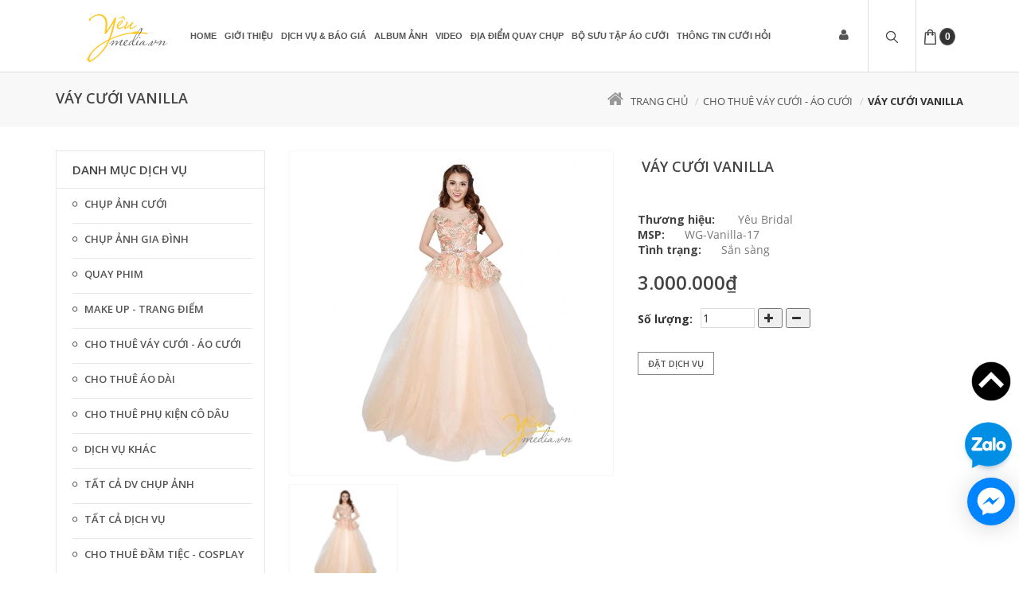

--- FILE ---
content_type: text/html; charset=utf-8
request_url: https://yeumedia.vn/vay-cuoi-vanilla
body_size: 20855
content:
<!doctype html>
<html class="no-js old" lang="vi">
	<head>
		<meta charset="utf-8">
		<meta http-equiv="Content-Type" content="text/html; charset=utf-8" />
		<meta http-equiv="content-language" content="vi" />
		<meta name="viewport" content="width=device-width, initial-scale=1, maximum-scale=1">
		<meta name="robots" content="noodp,index,follow" />
		<meta name='revisit-after' content='1 days' />
		<meta name="keywords" content="Goldshine,Themes,DKT,Bizweb">
		<title>
			
			Cho thuê, bán váy cưới Vanilla đẹp, giá rẻ tại Hà Nội  
			
		</title>
		<script>
	var Bizweb = Bizweb || {};
	Bizweb.store = '18beerclub.mysapo.net';
	Bizweb.id = 175849;
	Bizweb.theme = {"id":239001,"name":"GoldShine","role":"main"};
	Bizweb.template = 'product';
	if(!Bizweb.fbEventId)  Bizweb.fbEventId = 'xxxxxxxx-xxxx-4xxx-yxxx-xxxxxxxxxxxx'.replace(/[xy]/g, function (c) {
	var r = Math.random() * 16 | 0, v = c == 'x' ? r : (r & 0x3 | 0x8);
				return v.toString(16);
			});		
</script>
<script>
	(function () {
		function asyncLoad() {
			var urls = ["https://facebookinbox.sapoapps.vn/Script/index?store=18beerclub.mysapo.net","//promotionpopup.sapoapps.vn/genscript/script.js?store=18beerclub.mysapo.net","//static.zotabox.com/4/1/410ccff2b22fc5c2c533a56583a30054/widgets.js?store=18beerclub.mysapo.net","//static.zotabox.com/4/1/410ccff2b22fc5c2c533a56583a30054/widgets.js?store=18beerclub.mysapo.net","//static.zotabox.com/4/1/410ccff2b22fc5c2c533a56583a30054/widgets.js?store=18beerclub.mysapo.net","https://productsrecommend.sapoapps.vn/assets/js/script.js?store=18beerclub.mysapo.net","//static.zotabox.com/4/1/410ccff2b22fc5c2c533a56583a30054/widgets.js?store=18beerclub.mysapo.net","//static.zotabox.com/4/1/410ccff2b22fc5c2c533a56583a30054/widgets.js?store=18beerclub.mysapo.net","//static.zotabox.com/4/1/410ccff2b22fc5c2c533a56583a30054/widgets.js?store=18beerclub.mysapo.net","//static.zotabox.com/4/1/410ccff2b22fc5c2c533a56583a30054/widgets.js?store=18beerclub.mysapo.net","https://zopim.sapoapps.vn/script/gencode.js?store=18beerclub.mysapo.net","//static.zotabox.com/4/1/410ccff2b22fc5c2c533a56583a30054/widgets.js?store=18beerclub.mysapo.net","//static.zotabox.com/4/1/410ccff2b22fc5c2c533a56583a30054/widgets.js?store=18beerclub.mysapo.net","//static.zotabox.com/4/1/410ccff2b22fc5c2c533a56583a30054/widgets.js?store=18beerclub.mysapo.net","//static.zotabox.com/4/1/410ccff2b22fc5c2c533a56583a30054/widgets.js?store=18beerclub.mysapo.net","//static.zotabox.com/4/1/410ccff2b22fc5c2c533a56583a30054/widgets.js?store=18beerclub.mysapo.net","//static.zotabox.com/4/1/410ccff2b22fc5c2c533a56583a30054/widgets.js?store=18beerclub.mysapo.net","//static.zotabox.com/4/1/410ccff2b22fc5c2c533a56583a30054/widgets.js?store=18beerclub.mysapo.net","//static.zotabox.com/4/1/410ccff2b22fc5c2c533a56583a30054/widgets.js?store=18beerclub.mysapo.net","//static.zotabox.com/4/1/410ccff2b22fc5c2c533a56583a30054/widgets.js?store=18beerclub.mysapo.net","//static.zotabox.com/4/1/410ccff2b22fc5c2c533a56583a30054/widgets.js?store=18beerclub.mysapo.net","//static.zotabox.com/4/1/410ccff2b22fc5c2c533a56583a30054/widgets.js?store=18beerclub.mysapo.net","https://google-shopping.sapoapps.vn/conversion-tracker/global-tag/864.js?store=18beerclub.mysapo.net","https://google-shopping.sapoapps.vn/conversion-tracker/event-tag/864.js?store=18beerclub.mysapo.net","//instantsearch.sapoapps.vn/scripts/instantsearch-st.js?store=18beerclub.mysapo.net"];
			for (var i = 0; i < urls.length; i++) {
				var s = document.createElement('script');
				s.type = 'text/javascript';
				s.async = true;
				s.src = urls[i];
				var x = document.getElementsByTagName('script')[0];
				x.parentNode.insertBefore(s, x);
			}
		};
		window.attachEvent ? window.attachEvent('onload', asyncLoad) : window.addEventListener('load', asyncLoad, false);
	})();
</script>


<script>
	window.BizwebAnalytics = window.BizwebAnalytics || {};
	window.BizwebAnalytics.meta = window.BizwebAnalytics.meta || {};
	window.BizwebAnalytics.meta.currency = 'VND';
	window.BizwebAnalytics.tracking_url = '/s';

	var meta = {};
	
	meta.product = {"id": 6396208, "vendor": "Yêu Bridal", "name": "Váy cưới Vanilla",
	"type": "Váy cưới", "price": 3000000 };
	
	
	for (var attr in meta) {
	window.BizwebAnalytics.meta[attr] = meta[attr];
	}
</script>

	
		<script src="/dist/js/stats.min.js?v=96f2ff2"></script>
	



<script>
  (function(i,s,o,g,r,a,m){i['GoogleAnalyticsObject']=r;i[r]=i[r]||function(){
  (i[r].q=i[r].q||[]).push(arguments)},i[r].l=1*new Date();a=s.createElement(o),
  m=s.getElementsByTagName(o)[0];a.async=1;a.src=g;m.parentNode.insertBefore(a,m)
  })(window,document,'script','https://www.google-analytics.com/analytics.js','ga');

  ga('create', 'UA-98194529-1', 'auto');
  ga('send', 'pageview');

</script>
<script>

	window.enabled_enhanced_ecommerce = false;

</script>

<script>

	try {
		
				gtag('event', 'view_item', {
					event_category: 'engagement',
					event_label: "Váy cưới Vanilla"
				});
		
	} catch(e) { console.error('UA script error', e);}
	

</script>




<!--Facebook Pixel Code-->
<script>
	!function(f, b, e, v, n, t, s){
	if (f.fbq) return; n = f.fbq = function(){
	n.callMethod?
	n.callMethod.apply(n, arguments):n.queue.push(arguments)}; if (!f._fbq) f._fbq = n;
	n.push = n; n.loaded = !0; n.version = '2.0'; n.queue =[]; t = b.createElement(e); t.async = !0;
	t.src = v; s = b.getElementsByTagName(e)[0]; s.parentNode.insertBefore(t, s)}
	(window,
	document,'script','https://connect.facebook.net/en_US/fbevents.js');
	fbq('init', '584000498356340', {} , {'agent': 'plsapo'}); // Insert your pixel ID here.
	fbq('track', 'PageView',{},{ eventID: Bizweb.fbEventId });
	
	fbq('track', 'ViewContent', {
	content_ids: [6396208],
	content_name: '"Váy cưới Vanilla"',
	content_type: 'product_group',
	value: '3000000',
	currency: window.BizwebAnalytics.meta.currency
	}, { eventID: Bizweb.fbEventId });
	
</script>
<noscript>
	<img height='1' width='1' style='display:none' src='https://www.facebook.com/tr?id=584000498356340&ev=PageView&noscript=1' />
</noscript>
<!--DO NOT MODIFY-->
<!--End Facebook Pixel Code-->



<script>
	var eventsListenerScript = document.createElement('script');
	eventsListenerScript.async = true;
	
	eventsListenerScript.src = "/dist/js/store_events_listener.min.js?v=1b795e9";
	
	document.getElementsByTagName('head')[0].appendChild(eventsListenerScript);
</script>






		
		<meta name="description" content="Để thu&#234; &#225;o cưới đẹp ở h&#224; nội l&#224; kh&#244;ng kh&#243;, tuy nhi&#234;n để t&#236;m được một địa chỉ uy t&#237;n v&#224; chất lượng cho thu&#234; &#225;o cưới đẹp tại h&#224; nội th&#236; lại kh&#244;ng dễ một ch&#250;t n&#224;o">
		
		
  <meta property="og:type" content="product">
  <meta property="og:title" content="V&#225;y cưới Vanilla">
  
  <meta property="og:image" content="http://bizweb.dktcdn.net/thumb/grande/100/175/849/products/vay-cuoi-vanilla.jpg?v=1492592286830">
  <meta property="og:image:secure_url" content="https://bizweb.dktcdn.net/thumb/grande/100/175/849/products/vay-cuoi-vanilla.jpg?v=1492592286830">
  
  <meta property="og:price:amount" content="3.000.000₫">
  <meta property="og:price:currency" content="VND">


  <meta property="og:description" content="Để thu&#234; &#225;o cưới đẹp ở h&#224; nội l&#224; kh&#244;ng kh&#243;, tuy nhi&#234;n để t&#236;m được một địa chỉ uy t&#237;n v&#224; chất lượng cho thu&#234; &#225;o cưới đẹp tại h&#224; nội th&#236; lại kh&#244;ng dễ một ch&#250;t n&#224;o">

  <meta property="og:url" content="https://yeumedia.vn/vay-cuoi-vanilla">
  <meta property="og:site_name" content="Yêu Media">
		<link rel="canonical" href="https://yeumedia.vn/vay-cuoi-vanilla">
		<meta name="viewport" content="width=device-width, initial-scale=1">
		<link rel="icon" href="//bizweb.dktcdn.net/100/175/849/themes/239001/assets/favicon.png?1766983329178" type="image/x-icon" />
		<link href="//fonts.googleapis.com/css?family=Open+Sans:400,600,700,300&amp;amp;subset=latin,vietnamese,latin-ext" rel="stylesheet" type="text/css" media="all" />
<link href="//fonts.googleapis.com/css?family=Droid+Serif:400,700" rel="stylesheet" type="text/css" media="all" />
<link rel="stylesheet" href="//maxcdn.bootstrapcdn.com/font-awesome/4.4.0/css/font-awesome.min.css">


<link href="//bizweb.dktcdn.net/100/175/849/themes/239001/assets/normalize.css?1766983329178" rel="stylesheet" type="text/css" media="all" />
<link href="//bizweb.dktcdn.net/100/175/849/themes/239001/assets/slick.css?1766983329178" rel="stylesheet" type="text/css" media="all" />
<link href="//bizweb.dktcdn.net/100/175/849/themes/239001/assets/slick-theme.css?1766983329178" rel="stylesheet" type="text/css" media="all" />
<link href="//bizweb.dktcdn.net/100/175/849/themes/239001/assets/main.css?1766983329178" rel="stylesheet" type="text/css" media="all" />

<script src="//bizweb.dktcdn.net/100/175/849/themes/239001/assets/jquery-1.11.3.min.js?1766983329178" type="text/javascript"></script>
		<link href="//bizweb.dktcdn.net/100/175/849/themes/239001/assets/jgrowl.css?1766983329178" rel="stylesheet" type="text/css" media="all" />

		

		
		<!-- Go to www.addthis.com/dashboard to customize your tools --> <script type="text/javascript" src="//s7.addthis.com/js/300/addthis_widget.js#pubid=ra-59bf98085dc32212"></script> 
		<link href='https://instantsearch.sapoapps.vn/content/font-awesome/css/font-awesome.min.css' rel='stylesheet'>
		<script src="//bizweb.dktcdn.net/100/175/849/themes/239001/assets/tkn-util.js?1766983329178" type="text/javascript"></script>
		<link href="//bizweb.dktcdn.net/100/175/849/themes/239001/assets/tkn-style.css?1766983329178" rel="stylesheet" type="text/css" media="all" />
	</head>

	<body>
		<div id="wrapper">
			<div class="opacity_menu"></div>
			<header class="header" >

	<nav class="menubar">
		<div class="container">
			<div class="menubar-container">
				<div class="header-logo pull-left">
					<a href="/" title="Yêu Media">

						<img src=" //bizweb.dktcdn.net/100/175/849/themes/239001/assets/logo-white.png?1766983329178 " alt="Yêu Media">

					</a>
				</div>

				<ul class="menu menu-right menu-animated fadeUp">

					<li class="megamenu menu-forma menu-user">

						<a href="#" class="header-user">
							<i class="fa fa-user"></i>
						</a>

						<ul class="megamenu-dropdown dropdown-menu-user">
							<li>
								<div class="customer-links">
									
									<a href="/account/login" id="customer_login_link">Đăng nhập</a> | <a href="/account/register" id="customer_register_link">Đăng kí</a>
									
									
								</div>
							</li>
						</ul>

					</li>

					<li class="menu-search megamenu drop-search">
						<a href="javaScript:void(0)"><i class="search"><img src="//bizweb.dktcdn.net/100/175/849/themes/239001/assets/search.png?1766983329178"  alt="Yêu Media"></i></a>

						<ul class="megamenu-dropdown">
							<li>
								<div class="megamenu-wrapper">
									<form action="/search" method="get">

										<div class="input-group">
											<input type="hidden" class="form-control" name="type" value="product" >
											<input type="text" name="query" class="form-control" placeholder="Nhập từ khóa...">
											<span class="input-group-btn">
												<button class="btn btn-default" type="submit">Tìm kiếm</button>
											</span>
										</div><!-- /input-group -->

									</form>
								</div>
							</li>
						</ul>
					</li>

					<li class="menu-bag megamenu menu-search">
						<a href="/cart"  class="header-user">
							<i class="bag"><img src="//bizweb.dktcdn.net/100/175/849/themes/239001/assets/bag.png?1766983329178"  alt="Yêu Media"></i>
							<span id="count">0</span>
						</a>

						<ul class="megamenu-dropdown" style="width: 320px;">
							<li>
								<div class="customer-links dropdown-cart widget-product " style="right: 0; ">

								</div>
							</li>
						</ul>

					</li>



					<li class="menu-bar megamenu">
						<a href="#" class="toggle-menusidebar"><i class="bar"><img src="//bizweb.dktcdn.net/100/175/849/themes/239001/assets/bars.png?1766983329178"  alt="Yêu Media"></i></a>
					</li>
				</ul>
				<div class="dk_menu hidden-xs hidden-sm">
					<ul class="menu main-menu menu-animated fadeUp">

						<li>
							<div class="customer-links" style="display: none;">
								
								<a href="/account/login" id="customer_login_link">Đăng nhập</a> | <a href="/account/register" id="customer_register_link">Đăng kí</a>
								
								
							</div>
						</li>

						
						

						

						
						<li class="megamenu "><a href="/">Home</a>
							
							<ul class="menu-dropdown">
								
							</ul>
							
						</li>
						
						
						

						

						
						<li class=""><a href="/gioi-thieu">Giới thiệu</a></li>
						
						
						

						

						
						<li class="megamenu "><a href="https://yeumedia.vn/cac-dich-vu-chup-anh?sortby=default">Dịch vụ & Báo Giá</a>
							
							<ul class="menu-dropdown">
								
								<li class=""><a href="/chup-anh-cuoi">Chụp ảnh cưới</a>
									
								</li>
								
								<li class=""><a href="/chup-anh-gia-dinh">Chụp ảnh gia đình</a>
									
								</li>
								
								<li class=""><a href="/quay-phim">Quay phim cưới</a>
									
								</li>
								
								<li class=""><a href="/cho-thue-ao-dai">Cho thuê áo dài</a>
									
								</li>
								
								<li class=""><a href="/cho-thue-vay-cuoi-ao-cuoi">Cho thuê áo cưới</a>
									
								</li>
								
								<li class=""><a href="/cho-thue-vest-cuoi">Cho thuê vest cưới</a>
									
								</li>
								
								<li class=""><a href="/cho-thue-dam-tiec-cosplay">Cho thuê đầm tiệc - cosplay</a>
									
								</li>
								
								<li class=""><a href="/cho-thue-phu-kien-co-dau">Phụ kiện cô dâu</a>
									
								</li>
								
								<li class=""><a href="/make-up-trang-diem">Makeup - Trang điểm</a>
									
								</li>
								
								<li class=""><a href="https://yeumedia.vn/cac-dich-vu-chup-anh">Tất cả dv chụp ảnh</a>
									
								</li>
								
								<li class=""><a href="/dich-vu-khac">Dịch vụ khác</a>
									
								</li>
								
							</ul>
							
						</li>
						
						
						

						

						
						<li class="megamenu "><a href="/album-anh-cuoi">Album Ảnh</a>
							
							<ul class="menu-dropdown">
								
								<li class=""><a href="/album-anh-cuoi">Ảnh cưới</a>
									
								</li>
								
								<li class=""><a href="/album-anh-gia-dinh">Ảnh gia đình</a>
									
								</li>
								
								<li class=""><a href="/album-profile-chan-dung">Ảnh Profile/ Chân dung</a>
									
								</li>
								
								<li class=""><a href="/anh-khac">ẢNH KHÁC</a>
									
								</li>
								
							</ul>
							
						</li>
						
						
						

						

						
						<li class=""><a href="/video-clip-cuoi">Video</a></li>
						
						
						

						

						
						<li class=""><a href="/dia-diem-chup-anh-cuoi">Địa điểm quay chụp</a></li>
						
						
						

						

						
						<li class="megamenu "><a href="/cho-thue-vay-cuoi-ao-cuoi">Bộ sưu tập áo cưới</a>
							
							<ul class="menu-dropdown">
								
							</ul>
							
						</li>
						
						
						

						

						
						<li class="megamenu "><a href="/blogs/all">Thông tin cưới hỏi</a>
							
							<ul class="menu-dropdown">
								
								<li class=""><a href="/cau-chuyen-tinh-yeu">Câu chuyện tình yêu</a>
									
								</li>
								
								<li class=""><a href="/album-anh-cuoi">Album ảnh cưới</a>
									
								</li>
								
								<li class=""><a href="/video-clip-cuoi">Video clip</a>
									
								</li>
								
								<li class=""><a href="/dia-diem-chup-anh-cuoi">Địa điểm chụp ảnh cưới</a>
									
								</li>
								
								<li class=""><a href="/kinh-nghiem-chup-anh">Kinh nghiệm chụp ảnh</a>
									
								</li>
								
								<li class=""><a href="/kinh-nghiem-cuoi-hoi">Kinh nghiệm cưới hỏi</a>
									
								</li>
								
							</ul>
							
						</li>
						
						

						<li>
							<div class="customer-links product-title" style="display: none; text-align: left; font-weight: none;">
								<a href="/search" style="font-size: 12px;">Tìm kiếm </a>
							</div>
						</li>
					</ul>
				</div>
				<div class="home mb_menu visible-sm visible-xs">
					<ul class="menu main-menu menu-animated fadeUp">
						
						
						<li class="level0">
							<a href="/">Home
								<em class="open-close"></em>
							</a>
							<ul class="submenu">
								
							</ul>
						</li>
						

						
						
						<li class="level0">
							<a href="/gioi-thieu">Giới thiệu

							</a>
						</li>
						

						
						
						<li class="level0">
							<a href="https://yeumedia.vn/cac-dich-vu-chup-anh?sortby=default">Dịch vụ & Báo Giá
								<em class="open-close"></em>
							</a>
							<ul class="submenu">
								
								
								<li><a href="/chup-anh-cuoi">Chụp ảnh cưới</a></li>
								
								
								
								<li><a href="/chup-anh-gia-dinh">Chụp ảnh gia đình</a></li>
								
								
								
								<li><a href="/quay-phim">Quay phim cưới</a></li>
								
								
								
								<li><a href="/cho-thue-ao-dai">Cho thuê áo dài</a></li>
								
								
								
								<li><a href="/cho-thue-vay-cuoi-ao-cuoi">Cho thuê áo cưới</a></li>
								
								
								
								<li><a href="/cho-thue-vest-cuoi">Cho thuê vest cưới</a></li>
								
								
								
								<li><a href="/cho-thue-dam-tiec-cosplay">Cho thuê đầm tiệc - cosplay</a></li>
								
								
								
								<li><a href="/cho-thue-phu-kien-co-dau">Phụ kiện cô dâu</a></li>
								
								
								
								<li><a href="/make-up-trang-diem">Makeup - Trang điểm</a></li>
								
								
								
								<li><a href="https://yeumedia.vn/cac-dich-vu-chup-anh">Tất cả dv chụp ảnh</a></li>
								
								
								
								<li><a href="/dich-vu-khac">Dịch vụ khác</a></li>
								
								
							</ul>
						</li>
						

						
						
						<li class="level0">
							<a href="/album-anh-cuoi">Album Ảnh
								<em class="open-close"></em>
							</a>
							<ul class="submenu">
								
								
								<li><a href="/album-anh-cuoi">Ảnh cưới</a></li>
								
								
								
								<li><a href="/album-anh-gia-dinh">Ảnh gia đình</a></li>
								
								
								
								<li><a href="/album-profile-chan-dung">Ảnh Profile/ Chân dung</a></li>
								
								
								
								<li><a href="/anh-khac">ẢNH KHÁC</a></li>
								
								
							</ul>
						</li>
						

						
						
						<li class="level0">
							<a href="/video-clip-cuoi">Video

							</a>
						</li>
						

						
						
						<li class="level0">
							<a href="/dia-diem-chup-anh-cuoi">Địa điểm quay chụp

							</a>
						</li>
						

						
						
						<li class="level0">
							<a href="/cho-thue-vay-cuoi-ao-cuoi">Bộ sưu tập áo cưới
								<em class="open-close"></em>
							</a>
							<ul class="submenu">
								
							</ul>
						</li>
						

						
						
						<li class="level0">
							<a href="/blogs/all">Thông tin cưới hỏi
								<em class="open-close"></em>
							</a>
							<ul class="submenu">
								
								
								<li><a href="/cau-chuyen-tinh-yeu">Câu chuyện tình yêu</a></li>
								
								
								
								<li><a href="/album-anh-cuoi">Album ảnh cưới</a></li>
								
								
								
								<li><a href="/video-clip-cuoi">Video clip</a></li>
								
								
								
								<li><a href="/dia-diem-chup-anh-cuoi">Địa điểm chụp ảnh cưới</a></li>
								
								
								
								<li><a href="/kinh-nghiem-chup-anh">Kinh nghiệm chụp ảnh</a></li>
								
								
								
								<li><a href="/kinh-nghiem-cuoi-hoi">Kinh nghiệm cưới hỏi</a></li>
								
								
							</ul>
						</li>
						

						
					</ul>
				</div>

			</div>

		</div>
	</nav> <!-- End .menubar -->
</header>  

			<div id="main">
				

<section class="filter filter-action">
	<div class="container">
		<div class="row">
			<div class="filter-title pull-left">

				<h1>
					
					Váy cưới Vanilla
					
				</h1>
			</div>

			<div class="filter-breadcrumb pull-right">
				<ol class="breadcrumb breadcrumbs">
					<li><a href="/"><i class="fa fa-home"></i>Trang chủ</a></li>
					  
					  
					  <li><a href="/cho-thue-vay-cuoi-ao-cuoi">Cho thuê váy cưới - áo cưới</a></li>					  
					  

					<li><strong>Váy cưới Vanilla</strong></li>

					  
				</ol>
			</div>
		</div>
	</div>
</section> <!-- End .filter-action -->

<section>
	<div class="container">
		<div class="row">
			<div class="col-md-3">
				<div class="widget-area">
					
<div class="categories widget-area-box">
	<h2 class="widget-area-title">Danh mục dịch vụ</h2>
	<ul class="widget-area-menu">
		
		
		<li><a href="/chup-anh-cuoi">Chụp ảnh cưới</a></li>
		
		
		
		<li><a href="/chup-anh-gia-dinh">Chụp ảnh gia đình</a></li>
		
		
		
		<li><a href="/quay-phim">Quay phim</a></li>
		
		
		
		<li><a href="/make-up-trang-diem">Make up - Trang Điểm</a></li>
		
		
		
		<li><a href="/cho-thue-vay-cuoi-ao-cuoi">Cho thuê váy cưới - áo cưới</a></li>
		
		
		
		<li><a href="/cho-thue-ao-dai">Cho thuê áo dài</a></li>
		
		
		
		<li><a href="/cho-thue-phu-kien-co-dau">Cho thuê phụ kiện cô dâu</a></li>
		
		
		
		<li><a href="/dich-vu-khac">Dịch vụ khác</a></li>
		
		
		
		<li><a href="https://yeumedia.vn/cac-dich-vu-chup-anh?sortby=price-asc">Tất cả dv chụp ảnh</a></li>
		
		
		
		<li><a href="https://yeumedia.vn/cac-dich-vu-chup-anh?sortby=price-asc">Tất cả dịch vụ</a></li>
		
		
		
		<li><a href="/cho-thue-dam-tiec-cosplay">Cho thuê đầm tiệc - cosplay</a></li>
		
		

	</ul>
</div> <!-- End .categories .widget-area-box -->

				</div>
				
				<div class="widget-product">
					<div class="categories widget-area-box">
						<h2 class="widget-area-title">Dịch vụ nổi bật</h2>

						
						<div class="product-list">

							







<header class="product-header">
	<div class="product-thumbnail">
		<a href="/goi-chup-phim-truong-rosa-1" title="">
			<img src=" https://bizweb.dktcdn.net/100/175/849/products/chup-anh-cuoi-studio-rosa-le-trong-tan-ha-noi-gia-re-combo-22.jpg?v=1640054034047   https://bizweb.dktcdn.net/100/175/849/products/highcompress-rosa2.jpg?v=1640054034047   https://bizweb.dktcdn.net/100/175/849/products/chup-anh-cuoi-lam-anh-phong-o-ha-noi-bao-gia-re-va-dep-nhat-02-jpg-v-1551702876283.jpg?v=1640054034047   https://bizweb.dktcdn.net/100/175/849/products/chup-anhgoi-chup-anh-cuoi-khong-can-lam-album-trong-noi-thanh-ha-noi-studio-yeu-media-12-20211215.jpg?v=1640054034047   " alt="Gói chụp phim trường Rosa 1">
		</a>
	</div>
	
	
	<div class="product-overlay">
		<div class="product-action-hover">
			<a href="/goi-chup-phim-truong-rosa-1" class="icon-search product-action-hover-item">
				<span class="sr-only">search</span><i class="fa fa-search"></i>
			</a>

		</div>
	</div>

</header>

<div class="product-details">
	<h3 class="product-title">
		<a href="/goi-chup-phim-truong-rosa-1" title="Gói chụp phim trường Rosa 1">Gói chụp phim trường Rosa 1</a>
	</h3>

	<p class="product-description">Trị giá: 3.500.000 VNĐ

Địa điểm phim trường Rosa
Xe riêng đưa đón miễn phí
Giá trên không bao gồm vé vào phim trường
Trả toàn bộ File gốc sau buổi chụp
&nbsp;
Sản phẩm bao gồm:
- 2 ảnh phóng cỡ 50x57&nbsp;gỗ&nbsp;cao cấp
- 2 cốc sứ&nbsp;in...</p>

	<div class="product-price">
		
		<span>3.500.000₫</span>
		
		
	</div>

	
	<form action="/cart/add" method="post" class="variants" id="product-actions-9198404" enctype="multipart/form-data">
		
		
		<input type="hidden" name="variantId" value="14673838" />
		<button class="product-actions add_to_cart" title="Đặt dịch vụ">
			<span class="btn btn-gray btn-outline">Đặt dịch vụ</span>
		</button>
		
	</form>
	

	
	
	
	
	

</div>

						</div> <!-- End .product -->
						
						<div class="product-list">

							







<header class="product-header">
	<div class="product-thumbnail">
		<a href="/goi-chup-phim-truong-rosa-2" title="">
			<img src=" https://bizweb.dktcdn.net/100/175/849/products/chup-anh-cuoi-trong-phim-truong-rosa-ha-noi-nam-2021-2022-09.jpg?v=1640054052427   https://bizweb.dktcdn.net/100/175/849/products/rosa-2.jpg?v=1640054052427   https://bizweb.dktcdn.net/100/175/849/products/album-hinh-anh-cuoi-dep-nhat-chup-o-phim-truong-ha-noi-rosa-gia-bao-nhieu-tien-09-jpg-v-1575108471783.jpg?v=1640054052427   https://bizweb.dktcdn.net/100/175/849/products/chup-anhchup-anh-cuoi-studio-rosa-le-trong-tan-ha-noi-gia-re-combo-09-20211215.jpg?v=1640054052427   " alt="Gói chụp phim trường Rosa 2">
		</a>
	</div>
	
	
	<div class="product-overlay">
		<div class="product-action-hover">
			<a href="/goi-chup-phim-truong-rosa-2" class="icon-search product-action-hover-item">
				<span class="sr-only">search</span><i class="fa fa-search"></i>
			</a>

		</div>
	</div>

</header>

<div class="product-details">
	<h3 class="product-title">
		<a href="/goi-chup-phim-truong-rosa-2" title="Gói chụp phim trường Rosa 2">Gói chụp phim trường Rosa 2</a>
	</h3>

	<p class="product-description">Trị giá: 5.490.000 VNĐ

Địa điểm phim trường Rosa&nbsp;
Xe riêng đưa đón miễn phí
Free vé vào phim trường (cho cô dâu và chú rể)
Trả toàn bộ File gốc sau buổi chụp&nbsp;
&nbsp;
Sản phẩm bao gồm:
- 1 Album cỡ 20x30 hoặc 25x25 20...</p>

	<div class="product-price">
		
		<span>5.490.000₫</span>
		
		
	</div>

	
	<form action="/cart/add" method="post" class="variants" id="product-actions-9198426" enctype="multipart/form-data">
		
		
		<input type="hidden" name="variantId" value="14673887" />
		<button class="product-actions add_to_cart" title="Đặt dịch vụ">
			<span class="btn btn-gray btn-outline">Đặt dịch vụ</span>
		</button>
		
	</form>
	

	
	
	
	
	

</div>

						</div> <!-- End .product -->
						
						<div class="product-list">

							







<header class="product-header">
	<div class="product-thumbnail">
		<a href="/copy-of-goi-chup-thao-nguyen-hoa-cau-long-bien-1" title="">
			<img src=" https://bizweb.dktcdn.net/100/175/849/products/album-hinh-cuoi-dep-nhat-o-thao-nguyen-hoa-long-bien-vinh-tuy-ha-noi-tham-khao-studio-04.jpg?v=1640053707547   https://bizweb.dktcdn.net/100/175/849/products/highcompress-thao-nguyenhoa1.jpg?v=1640053707547   https://bizweb.dktcdn.net/100/175/849/products/album-anh-cuoi-dep-nhat-ha-noi-2020-o-thao-nguyen-hoa-long-bien-chup-studio-nao-31-jpg-v-1581743512323.jpg?v=1640053707547   https://bizweb.dktcdn.net/100/175/849/products/thao-nguyen-1.jpg?v=1640053707547   " alt="Gói chụp Thảo nguyên Hoa 1">
		</a>
	</div>
	
	
	<div class="product-overlay">
		<div class="product-action-hover">
			<a href="/copy-of-goi-chup-thao-nguyen-hoa-cau-long-bien-1" class="icon-search product-action-hover-item">
				<span class="sr-only">search</span><i class="fa fa-search"></i>
			</a>

		</div>
	</div>

</header>

<div class="product-details">
	<h3 class="product-title">
		<a href="/copy-of-goi-chup-thao-nguyen-hoa-cau-long-bien-1" title="Gói chụp Thảo nguyên Hoa 1">Gói chụp Thảo nguyên Hoa 1</a>
	</h3>

	<p class="product-description">Trị giá:&nbsp;5.900.000 VNĐ


Địa điểm chụp: Phim trường Thảo nguyên hoa Long Biên
Xe riêng đưa đón miễn phí
Giá trên không bao gồm vé vào phim trường
Trả toàn bộ File gốc sau buổi chụp
&nbsp;
Sản phẩm bao gồm:
- 1 Album cỡ 20x30 hoặc...</p>

	<div class="product-price">
		
		<span>5.900.000₫</span>
		
		
	</div>

	
	<form action="/cart/add" method="post" class="variants" id="product-actions-9197983" enctype="multipart/form-data">
		
		
		<input type="hidden" name="variantId" value="14673271" />
		<button class="product-actions add_to_cart" title="Đặt dịch vụ">
			<span class="btn btn-gray btn-outline">Đặt dịch vụ</span>
		</button>
		
	</form>
	

	
	
	
	
	

</div>

						</div> <!-- End .product -->
						


					</div> <!-- End .categories .widget-area-box -->
				</div> <!-- End .widget-product -->
				

				
				<div class="widget-product">
					<div class="categories widget-area-box">
						<h2 class="widget-area-title">Chọn váy cưới</h2>

						
						<div class="product-list">

							







<header class="product-header">
	<div class="product-thumbnail">
		<a href="/vay-cuoi-boa" title="">
			<img src=" https://bizweb.dktcdn.net/100/175/849/products/avataodaivavaycuoidsc-8746.jpg?v=1669363316393   " alt="Váy cưới Boa">
		</a>
	</div>
	
	
	<div class="product-overlay">
		<div class="product-action-hover">
			<a href="/vay-cuoi-boa" class="icon-search product-action-hover-item">
				<span class="sr-only">search</span><i class="fa fa-search"></i>
			</a>

		</div>
	</div>

</header>

<div class="product-details">
	<h3 class="product-title">
		<a href="/vay-cuoi-boa" title="Váy cưới Boa">Váy cưới Boa</a>
	</h3>

	<p class="product-description">Váy cưới ngắn dáng xòe, dài tay
Giá thuê: 1.000.000/ngày




&nbsp;</p>

	<div class="product-price">
		
		<span>1.000.000₫</span>
		
		
	</div>

	
	<form action="/cart/add" method="post" class="variants" id="product-actions-28639217" enctype="multipart/form-data">
		
		
		<input type="hidden" name="variantId" value="76670913" />
		<button class="product-actions add_to_cart" title="Đặt dịch vụ">
			<span class="btn btn-gray btn-outline">Đặt dịch vụ</span>
		</button>
		
	</form>
	

	
	
	
	
	

</div>

						</div> <!-- End .product -->
						
						<div class="product-list">

							







<header class="product-header">
	<div class="product-thumbnail">
		<a href="/vay-cuoi-hensa" title="">
			<img src=" https://bizweb.dktcdn.net/100/175/849/products/avataodaivavaycuoidsc-8722.jpg?v=1669362898877   " alt="Váy cưới Hensa">
		</a>
	</div>
	
	
	<div class="product-overlay">
		<div class="product-action-hover">
			<a href="/vay-cuoi-hensa" class="icon-search product-action-hover-item">
				<span class="sr-only">search</span><i class="fa fa-search"></i>
			</a>

		</div>
	</div>

</header>

<div class="product-details">
	<h3 class="product-title">
		<a href="/vay-cuoi-hensa" title="Váy cưới Hensa">Váy cưới Hensa</a>
	</h3>

	<p class="product-description">Váy cưới vải trơn bóng, gắn hoa đồng màu tinh tế
Giá thuê: 2.000.000/ngày




&nbsp;</p>

	<div class="product-price">
		
		<span>2.000.000₫</span>
		
		
	</div>

	
	<form action="/cart/add" method="post" class="variants" id="product-actions-28639150" enctype="multipart/form-data">
		
		
		<input type="hidden" name="variantId" value="76670737" />
		<button class="product-actions add_to_cart" title="Đặt dịch vụ">
			<span class="btn btn-gray btn-outline">Đặt dịch vụ</span>
		</button>
		
	</form>
	

	
	
	
	
	

</div>

						</div> <!-- End .product -->
						
						<div class="product-list">

							







<header class="product-header">
	<div class="product-thumbnail">
		<a href="/vay-cuoi-vita" title="">
			<img src=" https://bizweb.dktcdn.net/100/175/849/products/avataodaivavaycuoidsc-8713.jpg?v=1669361052173   " alt="Váy cưới Vita">
		</a>
	</div>
	
	
	<div class="product-overlay">
		<div class="product-action-hover">
			<a href="/vay-cuoi-vita" class="icon-search product-action-hover-item">
				<span class="sr-only">search</span><i class="fa fa-search"></i>
			</a>

		</div>
	</div>

</header>

<div class="product-details">
	<h3 class="product-title">
		<a href="/vay-cuoi-vita" title="Váy cưới Vita">Váy cưới Vita</a>
	</h3>

	<p class="product-description">Váy cưới đuôi dài, ren tầng nhiều lớp, phù hợp mặc chụp ảnh cưới
Giá thuê: 4.000.000/ngày





&nbsp;</p>

	<div class="product-price">
		
		<span>4.000.000₫</span>
		
		
	</div>

	
	<form action="/cart/add" method="post" class="variants" id="product-actions-28638761" enctype="multipart/form-data">
		
		
		<input type="hidden" name="variantId" value="76670062" />
		<button class="product-actions add_to_cart" title="Đặt dịch vụ">
			<span class="btn btn-gray btn-outline">Đặt dịch vụ</span>
		</button>
		
	</form>
	

	
	
	
	
	

</div>

						</div> <!-- End .product -->
						


					</div> <!-- End .categories .widget-area-box -->
				</div> <!-- End .widget-product -->
				


			</div> <!-- End .col-md-3 -->

			<div class="col-md-9">

				<div class="product-form product" itemscope itemtype="http://schema.org/Product">
					<meta itemprop="url" content="//yeumedia.vn/vay-cuoi-vanilla">
					<meta itemprop="image" content="//bizweb.dktcdn.net/thumb/grande/100/175/849/products/vay-cuoi-vanilla.jpg?v=1492592286830">
					<meta itemprop="shop-currency" content="VND">
					<div class="row">
						<div class="col-md-6">
							<div class="product-images">
								<div class="swiper-container gallery-top">
									<div class="swiper-wrapper">
										
										<div class="swiper-slide ">
											<img src="//bizweb.dktcdn.net/thumb/grande/100/175/849/products/vay-cuoi-vanilla.jpg?v=1492592286830" 
												 
											alt="Váy cưới Vanilla"
											 />
										</div>

										
									</div>

								</div>
								<div class="swiper-container gallery-thumbs">
									<div class="swiper-wrapper">

										
										<div class="swiper-slide ">
											<img src="//bizweb.dktcdn.net/thumb/small/100/175/849/products/vay-cuoi-vanilla.jpg?v=1492592286830" class="thumb-image"
												 
											alt="Váy cưới Vanilla"
											 />
										</div>

										

									</div>

									<!-- Add Arrows -->
									<button class="arrow-prev">Prev</button>
									<button class="arrow-next">Next</button>
								</div>
							</div> <!-- End .product-images -->
						</div>

						<div class="col-md-6">
							<div class="product-summary">
								<h1 itemprop="name" class="product-title">Váy cưới Vanilla</h1>
								<ul class="product-summary-cart">
									<li>Thương hiệu:<span> Yêu Bridal</span></li>
									<li>MSP:<span>WG-Vanilla-17</span></li>
									
									<li>Tình trạng:<span>Sắn sàng</span></li>
									
								</ul> <!-- End .product-summary-cart -->

								<div class="product-price">
									
									<span itemprop="price">3.000.000₫</span>
									
								</div>

								<div class="product-quantity">

									<form action="/cart/add" method="post" enctype="multipart/form-data" id="add-to-cart-form">
										
										 
										
										<input type="hidden" name="variantId" value="10195539" />
										
										

										<div class="product-number">
											

											<label for="qty">Số lượng: </label>
											<div class="">
												<div class="custom">
													<input class="product-quantity-update" type="text" class="input-text qty" title="Qty" value="1" maxlength="12" id="qty" name="quantity">
													<button onClick="var result = document.getElementById('qty'); var qty = result.value; if( !isNaN( qty )) result.value++;return false;" class="increase items-count" type="button"><i class="fa fa-plus">&nbsp;</i></button>
													<button onClick="var result = document.getElementById('qty'); var qty = result.value; if( !isNaN( qty ) && qty > 1 ) result.value--;return false;" class="reduced items-count" type="button"><i class="fa fa-minus">&nbsp;</i></button>
												</div>
											</div>

										</div>

										<input type="hidden" name="variantId" value="10195539" />
										<button class="product-actions add_to_cart" title="Đặt dịch vụ">
											<span class="btn btn-gray btn-outline">Đặt dịch vụ</span>
										</button>
										

									</form>
									




								</div> <!-- End .product-quantity -->


							</div> <!-- End .product-summary -->
						</div>
					</div>

				</div> <!-- End .product-form -->

				<div class="product-tabs product">
					<div role="tabpanel">
						<!-- Nav tabs -->
						<ul class="nav nav-tabs product-tabs-list" role="tablist">
							<li role="presentation" class="active">
								<a href="#home" aria-controls="home" role="tab" data-toggle="tab">Thông tin dịch vụ</a>
							</li>
							
							<li role="presentation">
								<a href="#tab" aria-controls="tab" role="tab" data-toggle="tab">Cách đặt dịch vụ và thanh toán </a>
							</li>
							 
						</ul>

						<!-- Tab panes -->
						<div class="tab-content product-content">
							<div role="tabpanel" class="tab-pane active" id="home">
								<p><p>Váy cưới Vanilla từ <a href="http://Yeumedia.vn" target="_blank">Yêu Media</a>&nbsp;may bằng chất liệu voan bồng bềnh, phía trước với họa tiết hoa&nbsp;duyên dáng sẽ biến cô dâu thành nàng công chúa xinh đẹp như trong truyện cổ tích.</p>
<p style="text-align: center;"><iframe allowfullscreen="" frameborder="0" height="450" src="https://www.youtube.com/embed/sF7ot0YQ--o" width="800"></iframe></p>
<p>Kiểu dáng váy buông&nbsp;dài tinh tế với các chi tiết giúp che đi khuyết điểm cơ thể của cô dâu.</p>
<p>Gam màu be cam nhẹ nhàng&nbsp;đính đá ở phần eo càng làm tôn lên vóc dáng đẹp cho cô dâu trong ngày cưới</p>
<p><a href="//bizweb.dktcdn.net/100/175/849/files/vay-cuoi-vanilla.jpg?v=1492592296902" target="_blank"><img alt="váy cưới màu cam be đính đá lấp lánh dáng xòe rộng váy dạ hội" data-thumb="original" original-height="850" original-width="850" src="//bizweb.dktcdn.net/100/175/849/files/vay-cuoi-vanilla.jpg?v=1492592296902" style="width: 850px; height: 850px;" /></a></p>
<p style="text-align: center;"><em>Những chiếc váy cưới được tạo nên từ cảm hứng về truyện cổ tích, các nàng công chúa và thế giới kỳ ảo lãng mạn.</em></p>
<p style="text-align: center;">&nbsp;</p>
<p><a href="http://Yeumedia.vn" target="_blank">Yêu Media</a> cho thuê váy cưới&nbsp;phục vụ cô dâu khi chụp ảnh cưới, mặc&nbsp;trong lễ cưới, lễ đính hôn đều phù hợp.</p>
<p><strong>Liên hệ:&nbsp;Yêu Media - Elegance in Every Moment</strong></p>
<p>-Follow&nbsp;:&nbsp;<a href="https://www.facebook.com/yeumediavn/?fref=ts" target="_blank">https://www.facebook.com/yeumediavn/</a></p>
<p>-Website&nbsp;:&nbsp;&nbsp;<a href="mailto:hotline@yeumedia.vn" target="_blank">http://yeumedia.vn</a><br />
<br />
<strong>Hotline Tư Vấn &amp; CSKH:&nbsp;</strong><br />
<br />
+ Trụ sở Miền Bắc: 0928.975.888<br />
<br />
Email:&nbsp;<a href="mailto:hotline@yeumedia.vn" target="_blank">hotline@yeumedia.vn</a></p></p>
							</div>
							
							<div role="tabpanel" class="tab-pane" id="tab">Đang update xin liên hệ hotline 0928975888.</div>
							
						</div>
					</div>
				</div> <!-- End .product-info -->

				
				
				
				
				
				<div class="product-similars">

					<div class="product-similars-header row">
						<div class=" pull-left"><h2 class="product-title product-similars-title">Sản phẩm liên quan</h2></div>
						<div class="pull-right product-similars-divider">
							<button class="arrow-prev">Prev</button>
							<button class="arrow-next">Next</button>
						</div>
					</div>
					<div class="swiper-container product-similar row">

						<div class="swiper-wrapper">

							
							
							
							<div class="col-md-4 col-sm-6 swiper-slide">
								<div class="product-grid">
									







<header class="product-header">
	<div class="product-thumbnail">
		<a href="/vay-cuoi-boa" title="">
			<img src=" https://bizweb.dktcdn.net/100/175/849/products/avataodaivavaycuoidsc-8746.jpg?v=1669363316393   " alt="Váy cưới Boa">
		</a>
	</div>
	
	
	<div class="product-overlay">
		<div class="product-action-hover">
			<a href="/vay-cuoi-boa" class="icon-search product-action-hover-item">
				<span class="sr-only">search</span><i class="fa fa-search"></i>
			</a>

		</div>
	</div>

</header>

<div class="product-details">
	<h3 class="product-title">
		<a href="/vay-cuoi-boa" title="Váy cưới Boa">Váy cưới Boa</a>
	</h3>

	<p class="product-description">Váy cưới ngắn dáng xòe, dài tay
Giá thuê: 1.000.000/ngày




&nbsp;</p>

	<div class="product-price">
		
		<span>1.000.000₫</span>
		
		
	</div>

	
	<form action="/cart/add" method="post" class="variants" id="product-actions-28639217" enctype="multipart/form-data">
		
		
		<input type="hidden" name="variantId" value="76670913" />
		<button class="product-actions add_to_cart" title="Đặt dịch vụ">
			<span class="btn btn-gray btn-outline">Đặt dịch vụ</span>
		</button>
		
	</form>
	

	
	
	
	
	

</div>
								</div>
							</div>
							
							
							
							
							
							<div class="col-md-4 col-sm-6 swiper-slide">
								<div class="product-grid">
									







<header class="product-header">
	<div class="product-thumbnail">
		<a href="/vay-cuoi-hensa" title="">
			<img src=" https://bizweb.dktcdn.net/100/175/849/products/avataodaivavaycuoidsc-8722.jpg?v=1669362898877   " alt="Váy cưới Hensa">
		</a>
	</div>
	
	
	<div class="product-overlay">
		<div class="product-action-hover">
			<a href="/vay-cuoi-hensa" class="icon-search product-action-hover-item">
				<span class="sr-only">search</span><i class="fa fa-search"></i>
			</a>

		</div>
	</div>

</header>

<div class="product-details">
	<h3 class="product-title">
		<a href="/vay-cuoi-hensa" title="Váy cưới Hensa">Váy cưới Hensa</a>
	</h3>

	<p class="product-description">Váy cưới vải trơn bóng, gắn hoa đồng màu tinh tế
Giá thuê: 2.000.000/ngày




&nbsp;</p>

	<div class="product-price">
		
		<span>2.000.000₫</span>
		
		
	</div>

	
	<form action="/cart/add" method="post" class="variants" id="product-actions-28639150" enctype="multipart/form-data">
		
		
		<input type="hidden" name="variantId" value="76670737" />
		<button class="product-actions add_to_cart" title="Đặt dịch vụ">
			<span class="btn btn-gray btn-outline">Đặt dịch vụ</span>
		</button>
		
	</form>
	

	
	
	
	
	

</div>
								</div>
							</div>
							
							
							
							
							
							<div class="col-md-4 col-sm-6 swiper-slide">
								<div class="product-grid">
									







<header class="product-header">
	<div class="product-thumbnail">
		<a href="/vay-cuoi-vita" title="">
			<img src=" https://bizweb.dktcdn.net/100/175/849/products/avataodaivavaycuoidsc-8713.jpg?v=1669361052173   " alt="Váy cưới Vita">
		</a>
	</div>
	
	
	<div class="product-overlay">
		<div class="product-action-hover">
			<a href="/vay-cuoi-vita" class="icon-search product-action-hover-item">
				<span class="sr-only">search</span><i class="fa fa-search"></i>
			</a>

		</div>
	</div>

</header>

<div class="product-details">
	<h3 class="product-title">
		<a href="/vay-cuoi-vita" title="Váy cưới Vita">Váy cưới Vita</a>
	</h3>

	<p class="product-description">Váy cưới đuôi dài, ren tầng nhiều lớp, phù hợp mặc chụp ảnh cưới
Giá thuê: 4.000.000/ngày





&nbsp;</p>

	<div class="product-price">
		
		<span>4.000.000₫</span>
		
		
	</div>

	
	<form action="/cart/add" method="post" class="variants" id="product-actions-28638761" enctype="multipart/form-data">
		
		
		<input type="hidden" name="variantId" value="76670062" />
		<button class="product-actions add_to_cart" title="Đặt dịch vụ">
			<span class="btn btn-gray btn-outline">Đặt dịch vụ</span>
		</button>
		
	</form>
	

	
	
	
	
	

</div>
								</div>
							</div>
							
							
							
							
							
							<div class="col-md-4 col-sm-6 swiper-slide">
								<div class="product-grid">
									







<header class="product-header">
	<div class="product-thumbnail">
		<a href="/vay-cuoi-xanna" title="">
			<img src=" https://bizweb.dktcdn.net/100/175/849/products/avataodaivavaycuoidsc-8701.jpg?v=1669360615310   " alt="Váy cưới Xanna">
		</a>
	</div>
	
	
	<div class="product-overlay">
		<div class="product-action-hover">
			<a href="/vay-cuoi-xanna" class="icon-search product-action-hover-item">
				<span class="sr-only">search</span><i class="fa fa-search"></i>
			</a>

		</div>
	</div>

</header>

<div class="product-details">
	<h3 class="product-title">
		<a href="/vay-cuoi-xanna" title="Váy cưới Xanna">Váy cưới Xanna</a>
	</h3>

	<p class="product-description">Váy cưới dài tay, đính hạt nhẹ nhàng tinh tế
Giá thuê: 4.000.000/ngày




&nbsp;</p>

	<div class="product-price">
		
		<span>4.000.000₫</span>
		
		
	</div>

	
	<form action="/cart/add" method="post" class="variants" id="product-actions-28638643" enctype="multipart/form-data">
		
		
		<input type="hidden" name="variantId" value="76669869" />
		<button class="product-actions add_to_cart" title="Đặt dịch vụ">
			<span class="btn btn-gray btn-outline">Đặt dịch vụ</span>
		</button>
		
	</form>
	

	
	
	
	
	

</div>
								</div>
							</div>
							
							
							
							
							
							<div class="col-md-4 col-sm-6 swiper-slide">
								<div class="product-grid">
									







<header class="product-header">
	<div class="product-thumbnail">
		<a href="/vay-cuoi-tissi" title="">
			<img src=" https://bizweb.dktcdn.net/100/175/849/products/avataodaivavaycuoidsc-8684.jpg?v=1669360432117   " alt="Váy cưới Tissi">
		</a>
	</div>
	
	
	<div class="product-overlay">
		<div class="product-action-hover">
			<a href="/vay-cuoi-tissi" class="icon-search product-action-hover-item">
				<span class="sr-only">search</span><i class="fa fa-search"></i>
			</a>

		</div>
	</div>

</header>

<div class="product-details">
	<h3 class="product-title">
		<a href="/vay-cuoi-tissi" title="Váy cưới Tissi">Váy cưới Tissi</a>
	</h3>

	<p class="product-description">Váy cưới dáng xòe rộng, dài tay, cổ cao tiểu thư
Giá thuê: 4.000.000/ngày



</p>

	<div class="product-price">
		
		<span>4.000.000₫</span>
		
		
	</div>

	
	<form action="/cart/add" method="post" class="variants" id="product-actions-28638579" enctype="multipart/form-data">
		
		
		<input type="hidden" name="variantId" value="76669780" />
		<button class="product-actions add_to_cart" title="Đặt dịch vụ">
			<span class="btn btn-gray btn-outline">Đặt dịch vụ</span>
		</button>
		
	</form>
	

	
	
	
	
	

</div>
								</div>
							</div>
							
							
							
							
							
							<div class="col-md-4 col-sm-6 swiper-slide">
								<div class="product-grid">
									







<header class="product-header">
	<div class="product-thumbnail">
		<a href="/vay-cuoi-kimna" title="">
			<img src=" https://bizweb.dktcdn.net/100/175/849/products/avataodaivavaycuoidsc-8677.jpg?v=1669360168643   " alt="Váy cưới Kimna">
		</a>
	</div>
	
	
	<div class="product-overlay">
		<div class="product-action-hover">
			<a href="/vay-cuoi-kimna" class="icon-search product-action-hover-item">
				<span class="sr-only">search</span><i class="fa fa-search"></i>
			</a>

		</div>
	</div>

</header>

<div class="product-details">
	<h3 class="product-title">
		<a href="/vay-cuoi-kimna" title="Váy cưới Kimna">Váy cưới Kimna</a>
	</h3>

	<p class="product-description">Váy cưới cao cổ, dài tay, đính đá phần thân trên sang trọng
Giá thuê: 5.000.000



&nbsp;</p>

	<div class="product-price">
		
		<span>5.000.000₫</span>
		
		
	</div>

	
	<form action="/cart/add" method="post" class="variants" id="product-actions-28638538" enctype="multipart/form-data">
		
		
		<input type="hidden" name="variantId" value="76669703" />
		<button class="product-actions add_to_cart" title="Đặt dịch vụ">
			<span class="btn btn-gray btn-outline">Đặt dịch vụ</span>
		</button>
		
	</form>
	

	
	
	
	
	

</div>
								</div>
							</div>
							
							
							
							
							
							<div class="col-md-4 col-sm-6 swiper-slide">
								<div class="product-grid">
									







<header class="product-header">
	<div class="product-thumbnail">
		<a href="/vay-cuoi-hasay" title="">
			<img src=" https://bizweb.dktcdn.net/100/175/849/products/vaycuoivavaythoitrangdsc-7418-jpgavat.jpg?v=1667008517687   " alt="Váy cưới Hasay">
		</a>
	</div>
	
	
	<div class="product-overlay">
		<div class="product-action-hover">
			<a href="/vay-cuoi-hasay" class="icon-search product-action-hover-item">
				<span class="sr-only">search</span><i class="fa fa-search"></i>
			</a>

		</div>
	</div>

</header>

<div class="product-details">
	<h3 class="product-title">
		<a href="/vay-cuoi-hasay" title="Váy cưới Hasay">Váy cưới Hasay</a>
	</h3>

	<p class="product-description">Váy cưới dáng xòe, thân váy xếp ly, vải trơn tạo nên sự tinh tế sang trọng
Giá thuê: 5.000.000/ngày





&nbsp;</p>

	<div class="product-price">
		
		<span>5.000.000₫</span>
		
		
	</div>

	
	<form action="/cart/add" method="post" class="variants" id="product-actions-28279383" enctype="multipart/form-data">
		
		
		<input type="hidden" name="variantId" value="74387880" />
		<button class="product-actions add_to_cart" title="Đặt dịch vụ">
			<span class="btn btn-gray btn-outline">Đặt dịch vụ</span>
		</button>
		
	</form>
	

	
	
	
	
	

</div>
								</div>
							</div>
							
							
							
							
							
							<div class="col-md-4 col-sm-6 swiper-slide">
								<div class="product-grid">
									







<header class="product-header">
	<div class="product-thumbnail">
		<a href="/vay-cuoi-dalan" title="">
			<img src=" https://bizweb.dktcdn.net/100/175/849/products/vaycuoivavaythoitrangdsc-7409-jpgava.jpg?v=1667008307397   " alt="Váy cưới Dalan">
		</a>
	</div>
	
	
	<div class="product-overlay">
		<div class="product-action-hover">
			<a href="/vay-cuoi-dalan" class="icon-search product-action-hover-item">
				<span class="sr-only">search</span><i class="fa fa-search"></i>
			</a>

		</div>
	</div>

</header>

<div class="product-details">
	<h3 class="product-title">
		<a href="/vay-cuoi-dalan" title="Váy cưới Dalan">Váy cưới Dalan</a>
	</h3>

	<p class="product-description">Váy cưới dáng xòe rộng, phần ngực đính đá sang trọng.
Giá thuê: 5.000.000/ngày




&nbsp;</p>

	<div class="product-price">
		
		<span>5.000.000₫</span>
		
		
	</div>

	
	<form action="/cart/add" method="post" class="variants" id="product-actions-28279346" enctype="multipart/form-data">
		
		
		<input type="hidden" name="variantId" value="74387830" />
		<button class="product-actions add_to_cart" title="Đặt dịch vụ">
			<span class="btn btn-gray btn-outline">Đặt dịch vụ</span>
		</button>
		
	</form>
	

	
	
	
	
	

</div>
								</div>
							</div>
							
							
							
							
							
							<div class="col-md-4 col-sm-6 swiper-slide">
								<div class="product-grid">
									







<header class="product-header">
	<div class="product-thumbnail">
		<a href="/vay-cuoi-mixu" title="">
			<img src=" https://bizweb.dktcdn.net/100/175/849/products/mauvaycuoidepdsc-6073avat.jpg?v=1666334733287   " alt="Váy cưới Mixu">
		</a>
	</div>
	
	
	<div class="product-overlay">
		<div class="product-action-hover">
			<a href="/vay-cuoi-mixu" class="icon-search product-action-hover-item">
				<span class="sr-only">search</span><i class="fa fa-search"></i>
			</a>

		</div>
	</div>

</header>

<div class="product-details">
	<h3 class="product-title">
		<a href="/vay-cuoi-mixu" title="Váy cưới Mixu">Váy cưới Mixu</a>
	</h3>

	<p class="product-description">Váy cưới kiểu dáng sang trọng, lộng lẫy.
Giá thuê: 2.500.000/ngày



&nbsp;</p>

	<div class="product-price">
		
		<span>2.500.000₫</span>
		
		
	</div>

	
	<form action="/cart/add" method="post" class="variants" id="product-actions-28163425" enctype="multipart/form-data">
		
		
		<input type="hidden" name="variantId" value="74020674" />
		<button class="product-actions add_to_cart" title="Đặt dịch vụ">
			<span class="btn btn-gray btn-outline">Đặt dịch vụ</span>
		</button>
		
	</form>
	

	
	
	
	
	

</div>
								</div>
							</div>
							
							
							
							
							
							<div class="col-md-4 col-sm-6 swiper-slide">
								<div class="product-grid">
									







<header class="product-header">
	<div class="product-thumbnail">
		<a href="/vay-cuoi-vala" title="">
			<img src=" https://bizweb.dktcdn.net/100/175/849/products/mauvaycuoidepdsc-6059avat.jpg?v=1666245688537   " alt="Váy cưới Vala">
		</a>
	</div>
	
	
	<div class="product-overlay">
		<div class="product-action-hover">
			<a href="/vay-cuoi-vala" class="icon-search product-action-hover-item">
				<span class="sr-only">search</span><i class="fa fa-search"></i>
			</a>

		</div>
	</div>

</header>

<div class="product-details">
	<h3 class="product-title">
		<a href="/vay-cuoi-vala" title="Váy cưới Vala">Váy cưới Vala</a>
	</h3>

	<p class="product-description">Váy cưới phong cách nhẹ nhà Hàn Quốc
Giá thuê: 1.500.000/ngày

&nbsp;



&nbsp;</p>

	<div class="product-price">
		
		<span>1.500.000₫</span>
		
		
	</div>

	
	<form action="/cart/add" method="post" class="variants" id="product-actions-28151275" enctype="multipart/form-data">
		
		
		<input type="hidden" name="variantId" value="73898302" />
		<button class="product-actions add_to_cart" title="Đặt dịch vụ">
			<span class="btn btn-gray btn-outline">Đặt dịch vụ</span>
		</button>
		
	</form>
	

	
	
	
	
	

</div>
								</div>
							</div>
							
							
							
							
							
							<div class="col-md-4 col-sm-6 swiper-slide">
								<div class="product-grid">
									







<header class="product-header">
	<div class="product-thumbnail">
		<a href="/vay-cuoi-mimi-1" title="">
			<img src=" https://bizweb.dktcdn.net/100/175/849/products/mauvaycuoidepdsc-6022avat.jpg?v=1666244962750   " alt="Váy cưới Mimi">
		</a>
	</div>
	
	
	<div class="product-overlay">
		<div class="product-action-hover">
			<a href="/vay-cuoi-mimi-1" class="icon-search product-action-hover-item">
				<span class="sr-only">search</span><i class="fa fa-search"></i>
			</a>

		</div>
	</div>

</header>

<div class="product-details">
	<h3 class="product-title">
		<a href="/vay-cuoi-mimi-1" title="Váy cưới Mimi">Váy cưới Mimi</a>
	</h3>

	<p class="product-description">Váy cưới nhẹ nhàng, mềm mại, phù hợp mặc ngày đãi tiệc khách, thuận tiện cho việc đi lại hoặc chụp ảnh cưới trong studio phong cách đơn giản tự nhiên kiểu Hàn Quốc.
Giá thuê: 1.200.000/ngày

&nbsp;


</p>

	<div class="product-price">
		
		<span>1.200.000₫</span>
		
		
	</div>

	
	<form action="/cart/add" method="post" class="variants" id="product-actions-28151237" enctype="multipart/form-data">
		
		
		<input type="hidden" name="variantId" value="73898190" />
		<button class="product-actions add_to_cart" title="Đặt dịch vụ">
			<span class="btn btn-gray btn-outline">Đặt dịch vụ</span>
		</button>
		
	</form>
	

	
	
	
	
	

</div>
								</div>
							</div>
							
							
							
							
							
							<div class="col-md-4 col-sm-6 swiper-slide">
								<div class="product-grid">
									







<header class="product-header">
	<div class="product-thumbnail">
		<a href="/vay-cuoi-bigg" title="">
			<img src=" https://bizweb.dktcdn.net/100/175/849/products/mauvaycuoidepdsc-6008avat.jpg?v=1666241411793   " alt="Váy cưới Bigg">
		</a>
	</div>
	
	
	<div class="product-overlay">
		<div class="product-action-hover">
			<a href="/vay-cuoi-bigg" class="icon-search product-action-hover-item">
				<span class="sr-only">search</span><i class="fa fa-search"></i>
			</a>

		</div>
	</div>

</header>

<div class="product-details">
	<h3 class="product-title">
		<a href="/vay-cuoi-bigg" title="Váy cưới Bigg">Váy cưới Bigg</a>
	</h3>

	<p class="product-description">Váy cưới dáng xòe rộng, phù hợp với nhiều thân hình cô dâu, đặc biệt mẫu này tương đối rộng nên dành cho những cô dâu hơi mập một chút, tay dài nên sẽ che đc bắp tay và phần...</p>

	<div class="product-price">
		
		<span>2.500.000₫</span>
		
		
	</div>

	
	<form action="/cart/add" method="post" class="variants" id="product-actions-28150446" enctype="multipart/form-data">
		
		
		<input type="hidden" name="variantId" value="73892959" />
		<button class="product-actions add_to_cart" title="Đặt dịch vụ">
			<span class="btn btn-gray btn-outline">Đặt dịch vụ</span>
		</button>
		
	</form>
	

	
	
	
	
	

</div>
								</div>
							</div>
							
							
							
							
							
							<div class="col-md-4 col-sm-6 swiper-slide">
								<div class="product-grid">
									







<header class="product-header">
	<div class="product-thumbnail">
		<a href="/vay-cuoi-xing" title="">
			<img src=" https://bizweb.dktcdn.net/100/175/849/products/mauvaycuoidepdsc-5972avat.jpg?v=1666238115720   " alt="Váy cưới Xing">
		</a>
	</div>
	
	
	<div class="product-overlay">
		<div class="product-action-hover">
			<a href="/vay-cuoi-xing" class="icon-search product-action-hover-item">
				<span class="sr-only">search</span><i class="fa fa-search"></i>
			</a>

		</div>
	</div>

</header>

<div class="product-details">
	<h3 class="product-title">
		<a href="/vay-cuoi-xing" title="Váy cưới Xing">Váy cưới Xing</a>
	</h3>

	<p class="product-description">Váy dài váy, họa tiết ren nhẹ nhàng, điểm nhấn chủ yếu ở phần trên của váy, thân váy là chất ren mềm mịn và trơn, phú hợp với cô dâu thích sự nhẹ nhàng.
Giá thuê: 2.500.000/ngày

&nbsp;



&nbsp;</p>

	<div class="product-price">
		
		<span>2.500.000₫</span>
		
		
	</div>

	
	<form action="/cart/add" method="post" class="variants" id="product-actions-28149637" enctype="multipart/form-data">
		
		
		<input type="hidden" name="variantId" value="73890164" />
		<button class="product-actions add_to_cart" title="Đặt dịch vụ">
			<span class="btn btn-gray btn-outline">Đặt dịch vụ</span>
		</button>
		
	</form>
	

	
	
	
	
	

</div>
								</div>
							</div>
							
							
							
							
							
							<div class="col-md-4 col-sm-6 swiper-slide">
								<div class="product-grid">
									







<header class="product-header">
	<div class="product-thumbnail">
		<a href="/vay-duoi-ca-sih" title="">
			<img src=" https://bizweb.dktcdn.net/100/175/849/products/mauvaycuoidepdsc-5950avat.jpg?v=1666237039937   " alt="Váy đuôi cá Sih">
		</a>
	</div>
	
	
	<div class="product-overlay">
		<div class="product-action-hover">
			<a href="/vay-duoi-ca-sih" class="icon-search product-action-hover-item">
				<span class="sr-only">search</span><i class="fa fa-search"></i>
			</a>

		</div>
	</div>

</header>

<div class="product-details">
	<h3 class="product-title">
		<a href="/vay-duoi-ca-sih" title="Váy đuôi cá Sih">Váy đuôi cá Sih</a>
	</h3>

	<p class="product-description">Váy đuôi cá có phần đuôi váy đc gắn thêm vào hoặc tháo ra tùy ý thích của cô dâu. Thiết kế rất tôn dáng, đặc biệt phần vai tạo cho cô dâu thêm nét quyến rũ, sang trọng.
Giá thuê:...</p>

	<div class="product-price">
		
		<span>2.500.000₫</span>
		
		
	</div>

	
	<form action="/cart/add" method="post" class="variants" id="product-actions-28149473" enctype="multipart/form-data">
		
		
		<input type="hidden" name="variantId" value="73889652" />
		<button class="product-actions add_to_cart" title="Đặt dịch vụ">
			<span class="btn btn-gray btn-outline">Đặt dịch vụ</span>
		</button>
		
	</form>
	

	
	
	
	
	

</div>
								</div>
							</div>
							
							
							
							
							
							<div class="col-md-4 col-sm-6 swiper-slide">
								<div class="product-grid">
									







<header class="product-header">
	<div class="product-thumbnail">
		<a href="/vay-cuoi-sanga" title="">
			<img src=" https://bizweb.dktcdn.net/100/175/849/products/mauvaycuoidepdsc-5931ava.jpg?v=1666236439047   " alt="Váy cưới Sanga">
		</a>
	</div>
	
	
	<div class="product-overlay">
		<div class="product-action-hover">
			<a href="/vay-cuoi-sanga" class="icon-search product-action-hover-item">
				<span class="sr-only">search</span><i class="fa fa-search"></i>
			</a>

		</div>
	</div>

</header>

<div class="product-details">
	<h3 class="product-title">
		<a href="/vay-cuoi-sanga" title="Váy cưới Sanga">Váy cưới Sanga</a>
	</h3>

	<p class="product-description">Váy cưới dài tay, phù hợp với cô dâu tay quá gầy, dáng xòe rất đẹp.
Giá thuê: 2.500.000/ngày

&nbsp;








&nbsp;
&nbsp;</p>

	<div class="product-price">
		
		<span>2.500.000₫</span>
		
		
	</div>

	
	<form action="/cart/add" method="post" class="variants" id="product-actions-28149343" enctype="multipart/form-data">
		
		
		<input type="hidden" name="variantId" value="73889306" />
		<button class="product-actions add_to_cart" title="Đặt dịch vụ">
			<span class="btn btn-gray btn-outline">Đặt dịch vụ</span>
		</button>
		
	</form>
	

	
	
	
	
	

</div>
								</div>
							</div>
							
							
							
							
							
							<div class="col-md-4 col-sm-6 swiper-slide">
								<div class="product-grid">
									







<header class="product-header">
	<div class="product-thumbnail">
		<a href="/vay-cuoi-lizi" title="">
			<img src=" https://bizweb.dktcdn.net/100/175/849/products/mauvaycuoidepdsc-5903ava.jpg?v=1666235624637   " alt="Váy cưới Lizi">
		</a>
	</div>
	
	
	<div class="product-overlay">
		<div class="product-action-hover">
			<a href="/vay-cuoi-lizi" class="icon-search product-action-hover-item">
				<span class="sr-only">search</span><i class="fa fa-search"></i>
			</a>

		</div>
	</div>

</header>

<div class="product-details">
	<h3 class="product-title">
		<a href="/vay-cuoi-lizi" title="Váy cưới Lizi">Váy cưới Lizi</a>
	</h3>

	<p class="product-description">Váy cưới dáng xòe, bồng bềnh, phía trên trễ vai nhưng có 1 lớp ren mỏng nên rất an toàn cô dâu, không sợ bị tuột hoặc hở quá nhiều.
&nbsp;

Giá thuê: 2.500.000/ngày



&nbsp;</p>

	<div class="product-price">
		
		<span>2.500.000₫</span>
		
		
	</div>

	
	<form action="/cart/add" method="post" class="variants" id="product-actions-28149222" enctype="multipart/form-data">
		
		
		<input type="hidden" name="variantId" value="73888995" />
		<button class="product-actions add_to_cart" title="Đặt dịch vụ">
			<span class="btn btn-gray btn-outline">Đặt dịch vụ</span>
		</button>
		
	</form>
	

	
	
	
	
	

</div>
								</div>
							</div>
							
							
							
							
							
							<div class="col-md-4 col-sm-6 swiper-slide">
								<div class="product-grid">
									







<header class="product-header">
	<div class="product-thumbnail">
		<a href="/vay-cuoi-bobi" title="">
			<img src=" https://bizweb.dktcdn.net/100/175/849/products/z3465140773847-9d8be7fa64f9153dc.jpg?v=1654266787177   " alt="Váy cưới Bobi">
		</a>
	</div>
	
	
	<div class="product-overlay">
		<div class="product-action-hover">
			<a href="/vay-cuoi-bobi" class="icon-search product-action-hover-item">
				<span class="sr-only">search</span><i class="fa fa-search"></i>
			</a>

		</div>
	</div>

</header>

<div class="product-details">
	<h3 class="product-title">
		<a href="/vay-cuoi-bobi" title="Váy cưới Bobi">Váy cưới Bobi</a>
	</h3>

	<p class="product-description">Cho thuê váy cưới rẻ đẹp ở Hà Nội
Váy đuôi cá, trơn,&nbsp; phong cách Hàn Quốc
Giá thuê: 1.800.000/ngày


&nbsp;
Liên hệ: Yêu Media - Elegance in Every Moment
-Follow :&nbsp;https://www.facebook.com/yeumediavn/
-Website : &nbsp;http://yeumedia.vn
Trụ sở Hà Nội: 430 Tây Sơn - Thành Phố Hà Nội
Hotline...</p>

	<div class="product-price">
		
		<span>1.800.000₫</span>
		
		
	</div>

	
	<form action="/cart/add" method="post" class="variants" id="product-actions-26350245" enctype="multipart/form-data">
		
		
		<input type="hidden" name="variantId" value="66405854" />
		<button class="product-actions add_to_cart" title="Đặt dịch vụ">
			<span class="btn btn-gray btn-outline">Đặt dịch vụ</span>
		</button>
		
	</form>
	

	
	
	
	
	

</div>
								</div>
							</div>
							
							
							
							
							
							<div class="col-md-4 col-sm-6 swiper-slide">
								<div class="product-grid">
									







<header class="product-header">
	<div class="product-thumbnail">
		<a href="/vay-cuoi-hatas" title="">
			<img src=" https://bizweb.dktcdn.net/100/175/849/products/z3465140735989-b2bda2.jpg?v=1654266255087   " alt="Váy cưới Hatas">
		</a>
	</div>
	
	
	<div class="product-overlay">
		<div class="product-action-hover">
			<a href="/vay-cuoi-hatas" class="icon-search product-action-hover-item">
				<span class="sr-only">search</span><i class="fa fa-search"></i>
			</a>

		</div>
	</div>

</header>

<div class="product-details">
	<h3 class="product-title">
		<a href="/vay-cuoi-hatas" title="Váy cưới Hatas">Váy cưới Hatas</a>
	</h3>

	<p class="product-description">Cho thuê váy cưới rẻ đẹp ở Hà Nội
Váy cưới dài tay giúp cánh tay thon gọn, dáng váy dài xòe bồng bềnh phù hợp với mọi dáng người
Giá thuê: 2.000.000/ngày



&nbsp;
Liên hệ: Yêu Media - Elegance in Every Moment
-Follow :&nbsp;https://www.facebook.com/yeumediavn/
-Website...</p>

	<div class="product-price">
		
		<span>2.000.000₫</span>
		
		
	</div>

	
	<form action="/cart/add" method="post" class="variants" id="product-actions-26350227" enctype="multipart/form-data">
		
		
		<input type="hidden" name="variantId" value="66405830" />
		<button class="product-actions add_to_cart" title="Đặt dịch vụ">
			<span class="btn btn-gray btn-outline">Đặt dịch vụ</span>
		</button>
		
	</form>
	

	
	
	
	
	

</div>
								</div>
							</div>
							
							
							
							
							
							<div class="col-md-4 col-sm-6 swiper-slide">
								<div class="product-grid">
									







<header class="product-header">
	<div class="product-thumbnail">
		<a href="/vay-cuoi-tepy" title="">
			<img src=" https://bizweb.dktcdn.net/100/175/849/products/z3465140425043-494a.jpg?v=1654263197923   " alt="Váy cưới Tepy">
		</a>
	</div>
	
	
	<div class="product-overlay">
		<div class="product-action-hover">
			<a href="/vay-cuoi-tepy" class="icon-search product-action-hover-item">
				<span class="sr-only">search</span><i class="fa fa-search"></i>
			</a>

		</div>
	</div>

</header>

<div class="product-details">
	<h3 class="product-title">
		<a href="/vay-cuoi-tepy" title="Váy cưới Tepy">Váy cưới Tepy</a>
	</h3>

	<p class="product-description">Yêu Media cho thuê váy cưới rẻ đẹp ở Hà Nội.&nbsp;
Giá thuê: 2.000.000/ngày
Váy có phần trên làm trễ vai, phù hơp với đại đa số dáng người, đặc biệt là phù hợp với cô dâu có vai to hoặc bắp...</p>

	<div class="product-price">
		
		<span>2.000.000₫</span>
		
		
	</div>

	
	<form action="/cart/add" method="post" class="variants" id="product-actions-26350094" enctype="multipart/form-data">
		
		
		<input type="hidden" name="variantId" value="66405388" />
		<button class="product-actions add_to_cart" title="Đặt dịch vụ">
			<span class="btn btn-gray btn-outline">Đặt dịch vụ</span>
		</button>
		
	</form>
	

	
	
	
	
	

</div>
								</div>
							</div>
							
							
							
							
							
							<div class="col-md-4 col-sm-6 swiper-slide">
								<div class="product-grid">
									







<header class="product-header">
	<div class="product-thumbnail">
		<a href="/vay-cuoi-tron-bong" title="">
			<img src=" https://bizweb.dktcdn.net/100/175/849/products/son-21779.jpg?v=1654175995080   " alt="Váy cưới trơn bồng Teri">
		</a>
	</div>
	
	
	<div class="product-overlay">
		<div class="product-action-hover">
			<a href="/vay-cuoi-tron-bong" class="icon-search product-action-hover-item">
				<span class="sr-only">search</span><i class="fa fa-search"></i>
			</a>

		</div>
	</div>

</header>

<div class="product-details">
	<h3 class="product-title">
		<a href="/vay-cuoi-tron-bong" title="Váy cưới trơn bồng Teri">Váy cưới trơn bồng Teri</a>
	</h3>

	<p class="product-description">


</p>

	<div class="product-price">
		
		<span>2.000.000₫</span>
		
		
	</div>

	
	<form action="/cart/add" method="post" class="variants" id="product-actions-26334599" enctype="multipart/form-data">
		
		
		<input type="hidden" name="variantId" value="66338230" />
		<button class="product-actions add_to_cart" title="Đặt dịch vụ">
			<span class="btn btn-gray btn-outline">Đặt dịch vụ</span>
		</button>
		
	</form>
	

	
	
	
	
	

</div>
								</div>
							</div>
							
							
							
							
							
							<div class="col-md-4 col-sm-6 swiper-slide">
								<div class="product-grid">
									







<header class="product-header">
	<div class="product-thumbnail">
		<a href="/vay-cuoi-saru" title="">
			<img src=" https://bizweb.dktcdn.net/100/175/849/products/avay706253f27a27b779ee36l.jpg?v=1642591317570   " alt="Váy cưới Saru">
		</a>
	</div>
	
	
	<div class="product-overlay">
		<div class="product-action-hover">
			<a href="/vay-cuoi-saru" class="icon-search product-action-hover-item">
				<span class="sr-only">search</span><i class="fa fa-search"></i>
			</a>

		</div>
	</div>

</header>

<div class="product-details">
	<h3 class="product-title">
		<a href="/vay-cuoi-saru" title="Váy cưới Saru">Váy cưới Saru</a>
	</h3>

	<p class="product-description">



&nbsp;</p>

	<div class="product-price">
		
		<span>1.000.000₫</span>
		
		
	</div>

	
	<form action="/cart/add" method="post" class="variants" id="product-actions-24456997" enctype="multipart/form-data">
		
		
		<input type="hidden" name="variantId" value="58855699" />
		<button class="product-actions add_to_cart" title="Đặt dịch vụ">
			<span class="btn btn-gray btn-outline">Đặt dịch vụ</span>
		</button>
		
	</form>
	

	
	
	
	
	

</div>
								</div>
							</div>
							
							
							
							
							
							<div class="col-md-4 col-sm-6 swiper-slide">
								<div class="product-grid">
									







<header class="product-header">
	<div class="product-thumbnail">
		<a href="/thue-vay-cuoi-02" title="">
			<img src=" https://bizweb.dktcdn.net/100/175/849/products/a.jpg?v=1641952362527   " alt="Thuê váy cưới Sara">
		</a>
	</div>
	
	
	<div class="product-overlay">
		<div class="product-action-hover">
			<a href="/thue-vay-cuoi-02" class="icon-search product-action-hover-item">
				<span class="sr-only">search</span><i class="fa fa-search"></i>
			</a>

		</div>
	</div>

</header>

<div class="product-details">
	<h3 class="product-title">
		<a href="/thue-vay-cuoi-02" title="Thuê váy cưới Sara">Thuê váy cưới Sara</a>
	</h3>

	<p class="product-description">


</p>

	<div class="product-price">
		
		<span>2.500.000₫</span>
		
		
	</div>

	
	<form action="/cart/add" method="post" class="variants" id="product-actions-24378859" enctype="multipart/form-data">
		
		
		<input type="hidden" name="variantId" value="58273497" />
		<button class="product-actions add_to_cart" title="Đặt dịch vụ">
			<span class="btn btn-gray btn-outline">Đặt dịch vụ</span>
		</button>
		
	</form>
	

	
	
	
	
	

</div>
								</div>
							</div>
							
							
							
							
							
							<div class="col-md-4 col-sm-6 swiper-slide">
								<div class="product-grid">
									







<header class="product-header">
	<div class="product-thumbnail">
		<a href="/vay-cuoi-01" title="">
			<img src=" https://bizweb.dktcdn.net/100/175/849/products/845888496c3ba1.jpg?v=1641899661587   " alt="Váy cưới Mira">
		</a>
	</div>
	
	
	<div class="product-overlay">
		<div class="product-action-hover">
			<a href="/vay-cuoi-01" class="icon-search product-action-hover-item">
				<span class="sr-only">search</span><i class="fa fa-search"></i>
			</a>

		</div>
	</div>

</header>

<div class="product-details">
	<h3 class="product-title">
		<a href="/vay-cuoi-01" title="Váy cưới Mira">Váy cưới Mira</a>
	</h3>

	<p class="product-description">


Liên hệ:&nbsp;Yêu Media - Elegance in Every Moment
-Follow&nbsp;:&nbsp;https://www.facebook.com/yeumediavn/
-Website&nbsp;:&nbsp;&nbsp;http://yeumedia.vn
Trụ sở Hà Nội: 430 Tây Sơn - Thành Phố Hà Nội

Hotline Tư Vấn &amp; CSKH:&nbsp;

+ Trụ sở Hà Nội: 0928.975.888

Email:&nbsp;hotline@yeumedia.vn</p>

	<div class="product-price">
		
		<span>2.500.000₫</span>
		
		
	</div>

	
	<form action="/cart/add" method="post" class="variants" id="product-actions-24376824" enctype="multipart/form-data">
		
		
		<input type="hidden" name="variantId" value="58257595" />
		<button class="product-actions add_to_cart" title="Đặt dịch vụ">
			<span class="btn btn-gray btn-outline">Đặt dịch vụ</span>
		</button>
		
	</form>
	

	
	
	
	
	

</div>
								</div>
							</div>
							
							
							
							
							
							<div class="col-md-4 col-sm-6 swiper-slide">
								<div class="product-grid">
									







<header class="product-header">
	<div class="product-thumbnail">
		<a href="/vay-cuoi-brenda" title="">
			<img src=" https://bizweb.dktcdn.net/100/175/849/products/ava3.jpg?v=1620291909060   " alt="Váy cưới Brenda">
		</a>
	</div>
	
	
	<div class="product-overlay">
		<div class="product-action-hover">
			<a href="/vay-cuoi-brenda" class="icon-search product-action-hover-item">
				<span class="sr-only">search</span><i class="fa fa-search"></i>
			</a>

		</div>
	</div>

</header>

<div class="product-details">
	<h3 class="product-title">
		<a href="/vay-cuoi-brenda" title="Váy cưới Brenda">Váy cưới Brenda</a>
	</h3>

	<p class="product-description">Bộ váy cưới Brenda với sự sang trọng&nbsp;của 1 nàng công chúa bước ra từ câu chuyện cổ tích - sẽ thu hút mọi ánh nhìn về cô dâu khi bước vào lễ đường hoặc tiệc cưới của mình. Đây...</p>

	<div class="product-price">
		
		<span>1.000.000₫</span>
		
		
	</div>

	
	<form action="/cart/add" method="post" class="variants" id="product-actions-21479959" enctype="multipart/form-data">
		
		
		<input type="hidden" name="variantId" value="45100714" />
		<button class="product-actions add_to_cart" title="Đặt dịch vụ">
			<span class="btn btn-gray btn-outline">Đặt dịch vụ</span>
		</button>
		
	</form>
	

	
	
	
	
	

</div>
								</div>
							</div>
							
							
							
							
							
							<div class="col-md-4 col-sm-6 swiper-slide">
								<div class="product-grid">
									







<header class="product-header">
	<div class="product-thumbnail">
		<a href="/vay-cuoi-missy" title="">
			<img src=" https://bizweb.dktcdn.net/100/175/849/products/ava2.jpg?v=1596633873130   " alt="Váy cưới Missy">
		</a>
	</div>
	
	
	<div class="product-overlay">
		<div class="product-action-hover">
			<a href="/vay-cuoi-missy" class="icon-search product-action-hover-item">
				<span class="sr-only">search</span><i class="fa fa-search"></i>
			</a>

		</div>
	</div>

</header>

<div class="product-details">
	<h3 class="product-title">
		<a href="/vay-cuoi-missy" title="Váy cưới Missy">Váy cưới Missy</a>
	</h3>

	<p class="product-description">Bộ váy cưới Missy với sự yêu kiều và diễm lệ của 1 nàng công chúa bước ra từ câu chuyện cổ tích - sẽ thu hút mọi ánh nhìn về cô dâu khi bước vào lễ đường hoặc tiệc...</p>

	<div class="product-price">
		
		<span>1.000.000₫</span>
		
		
	</div>

	
	<form action="/cart/add" method="post" class="variants" id="product-actions-18780360" enctype="multipart/form-data">
		
		
		<input type="hidden" name="variantId" value="35042641" />
		<button class="product-actions add_to_cart" title="Đặt dịch vụ">
			<span class="btn btn-gray btn-outline">Đặt dịch vụ</span>
		</button>
		
	</form>
	

	
	
	
	
	

</div>
								</div>
							</div>
							
							
							
							
							
							<div class="col-md-4 col-sm-6 swiper-slide">
								<div class="product-grid">
									







<header class="product-header">
	<div class="product-thumbnail">
		<a href="/vay-cuoi-chantelle" title="">
			<img src=" https://bizweb.dktcdn.net/100/175/849/products/yeu-9831.jpg?v=1596633714740   " alt="Váy cưới Chantelle">
		</a>
	</div>
	
	
	<div class="product-overlay">
		<div class="product-action-hover">
			<a href="/vay-cuoi-chantelle" class="icon-search product-action-hover-item">
				<span class="sr-only">search</span><i class="fa fa-search"></i>
			</a>

		</div>
	</div>

</header>

<div class="product-details">
	<h3 class="product-title">
		<a href="/vay-cuoi-chantelle" title="Váy cưới Chantelle">Váy cưới Chantelle</a>
	</h3>

	<p class="product-description">Bộ váy đẹp "thần thánh"&nbsp;Chantelle vừa đơn giản nhưng lại rất sang trọng - khiến nhiều cô dâu đến với Yêu media mê đắm và lựa ngay làm váy ngày cưới và cả váy ngày chụp. Đôi vai tròn hay...</p>

	<div class="product-price">
		
		<span>2.000.000₫</span>
		
		
	</div>

	
	<form action="/cart/add" method="post" class="variants" id="product-actions-18780355" enctype="multipart/form-data">
		
		
		<input type="hidden" name="variantId" value="35042614" />
		<button class="product-actions add_to_cart" title="Đặt dịch vụ">
			<span class="btn btn-gray btn-outline">Đặt dịch vụ</span>
		</button>
		
	</form>
	

	
	
	
	
	

</div>
								</div>
							</div>
							
							
							
							
							
							<div class="col-md-4 col-sm-6 swiper-slide">
								<div class="product-grid">
									







<header class="product-header">
	<div class="product-thumbnail">
		<a href="/vay-cuoi-kendall" title="">
			<img src=" https://bizweb.dktcdn.net/100/175/849/products/kendall.jpg?v=1575005981370   " alt="Váy cưới Kendall">
		</a>
	</div>
	
	
	<div class="product-overlay">
		<div class="product-action-hover">
			<a href="/vay-cuoi-kendall" class="icon-search product-action-hover-item">
				<span class="sr-only">search</span><i class="fa fa-search"></i>
			</a>

		</div>
	</div>

</header>

<div class="product-details">
	<h3 class="product-title">
		<a href="/vay-cuoi-kendall" title="Váy cưới Kendall">Váy cưới Kendall</a>
	</h3>

	<p class="product-description">Váy cưới Kendall lấy cảm hứng thiết kế từ sự đơn giản nhưng cực kỳ tinh tế và thời trang của Kendall Jenner - người mẫu đầy sức thu hút trong làng thời trang thế giới. Đây là mẫu váy...</p>

	<div class="product-price">
		
		<span>1.500.000₫</span>
		
		
	</div>

	
	<form action="/cart/add" method="post" class="variants" id="product-actions-16404690" enctype="multipart/form-data">
		
		
		<input type="hidden" name="variantId" value="29213817" />
		<button class="product-actions add_to_cart" title="Đặt dịch vụ">
			<span class="btn btn-gray btn-outline">Đặt dịch vụ</span>
		</button>
		
	</form>
	

	
	
	
	
	

</div>
								</div>
							</div>
							
							
							
							
							
							<div class="col-md-4 col-sm-6 swiper-slide">
								<div class="product-grid">
									







<header class="product-header">
	<div class="product-thumbnail">
		<a href="/vay-cuoi-trammie" title="">
			<img src=" https://bizweb.dktcdn.net/100/175/849/products/vay-cuoi-trammie.jpg?v=1575005803213   " alt="Váy cưới Trammie">
		</a>
	</div>
	
	
	<div class="product-overlay">
		<div class="product-action-hover">
			<a href="/vay-cuoi-trammie" class="icon-search product-action-hover-item">
				<span class="sr-only">search</span><i class="fa fa-search"></i>
			</a>

		</div>
	</div>

</header>

<div class="product-details">
	<h3 class="product-title">
		<a href="/vay-cuoi-trammie" title="Váy cưới Trammie">Váy cưới Trammie</a>
	</h3>

	<p class="product-description">Váy cưới Trammie được nhiều cô dâu lựa chọn vì dáng suông dễ mặc và có phần vai che đi nhiều khuyết điểm như bắp tay to của những nàng hơi "mập mạp". Bộ váy này phù hợp cả với...</p>

	<div class="product-price">
		
		<span>1.500.000₫</span>
		
		
	</div>

	
	<form action="/cart/add" method="post" class="variants" id="product-actions-16404661" enctype="multipart/form-data">
		
		
		<input type="hidden" name="variantId" value="29213788" />
		<button class="product-actions add_to_cart" title="Đặt dịch vụ">
			<span class="btn btn-gray btn-outline">Đặt dịch vụ</span>
		</button>
		
	</form>
	

	
	
	
	
	

</div>
								</div>
							</div>
							
							
							
							
							
							<div class="col-md-4 col-sm-6 swiper-slide">
								<div class="product-grid">
									







<header class="product-header">
	<div class="product-thumbnail">
		<a href="/vay-cuoi-hera" title="">
			<img src=" https://bizweb.dktcdn.net/100/175/849/products/hera.jpg?v=1575005306510   " alt="Váy cưới Hera">
		</a>
	</div>
	
	
	<div class="product-overlay">
		<div class="product-action-hover">
			<a href="/vay-cuoi-hera" class="icon-search product-action-hover-item">
				<span class="sr-only">search</span><i class="fa fa-search"></i>
			</a>

		</div>
	</div>

</header>

<div class="product-details">
	<h3 class="product-title">
		<a href="/vay-cuoi-hera" title="Váy cưới Hera">Váy cưới Hera</a>
	</h3>

	<p class="product-description">Váy cưới Hera với phần vai áo tuyệt đẹp đang là xu hướng được nhiều cô dâu lựa chọn tại Yêu Media. Bộ váy cưới phong cách nền nã nhưng fashion - thời trang này giúp cho bạn có được...</p>

	<div class="product-price">
		
		<span>1.500.000₫</span>
		
		
	</div>

	
	<form action="/cart/add" method="post" class="variants" id="product-actions-16404567" enctype="multipart/form-data">
		
		
		<input type="hidden" name="variantId" value="29213683" />
		<button class="product-actions add_to_cart" title="Đặt dịch vụ">
			<span class="btn btn-gray btn-outline">Đặt dịch vụ</span>
		</button>
		
	</form>
	

	
	
	
	
	

</div>
								</div>
							</div>
							
							
							
							
							
							<div class="col-md-4 col-sm-6 swiper-slide">
								<div class="product-grid">
									







<header class="product-header">
	<div class="product-thumbnail">
		<a href="/vay-cuoi-paris" title="">
			<img src=" https://bizweb.dktcdn.net/100/175/849/products/paris.jpg?v=1575005045733   " alt="Váy cưới Paris">
		</a>
	</div>
	
	
	<div class="product-overlay">
		<div class="product-action-hover">
			<a href="/vay-cuoi-paris" class="icon-search product-action-hover-item">
				<span class="sr-only">search</span><i class="fa fa-search"></i>
			</a>

		</div>
	</div>

</header>

<div class="product-details">
	<h3 class="product-title">
		<a href="/vay-cuoi-paris" title="Váy cưới Paris">Váy cưới Paris</a>
	</h3>

	<p class="product-description">Váy cưới Paris với đường nét điêu khắc bồng bềnh giúp cô dâu hóa thân thành một nàng công chúa quý tộc châu Âu. Với các đường ren ấn tượng, mềm mại nhưng không kém phần quý phái, bộ váy...</p>

	<div class="product-price">
		
		<span>1.500.000₫</span>
		
		
	</div>

	
	<form action="/cart/add" method="post" class="variants" id="product-actions-16404532" enctype="multipart/form-data">
		
		
		<input type="hidden" name="variantId" value="29213633" />
		<button class="product-actions add_to_cart" title="Đặt dịch vụ">
			<span class="btn btn-gray btn-outline">Đặt dịch vụ</span>
		</button>
		
	</form>
	

	
	
	
	
	

</div>
								</div>
							</div>
							
							
							
							
							
							<div class="col-md-4 col-sm-6 swiper-slide">
								<div class="product-grid">
									







<header class="product-header">
	<div class="product-thumbnail">
		<a href="/vay-cuoi-meena" title="">
			<img src=" https://bizweb.dktcdn.net/100/175/849/products/meena.jpg?v=1573707221977   " alt="Váy cưới Meena">
		</a>
	</div>
	
	
	<div class="product-overlay">
		<div class="product-action-hover">
			<a href="/vay-cuoi-meena" class="icon-search product-action-hover-item">
				<span class="sr-only">search</span><i class="fa fa-search"></i>
			</a>

		</div>
	</div>

</header>

<div class="product-details">
	<h3 class="product-title">
		<a href="/vay-cuoi-meena" title="Váy cưới Meena">Váy cưới Meena</a>
	</h3>

	<p class="product-description">Váy cưới Meena với bờ vai hơi "trễ nải" nhưng vẫn tôn lên vẻ sang trọng và rực rỡ của cô dâu trong ngày cưới. Đây là 1 trong những mẫu váy được ưa thích nhất tại Yêu Media bởi...</p>

	<div class="product-price">
		
		<span>1.500.000₫</span>
		
		
	</div>

	
	<form action="/cart/add" method="post" class="variants" id="product-actions-16272239" enctype="multipart/form-data">
		
		
		<input type="hidden" name="variantId" value="28871950" />
		<button class="product-actions add_to_cart" title="Đặt dịch vụ">
			<span class="btn btn-gray btn-outline">Đặt dịch vụ</span>
		</button>
		
	</form>
	

	
	
	
	
	

</div>
								</div>
							</div>
							
							
							
							
							
							<div class="col-md-4 col-sm-6 swiper-slide">
								<div class="product-grid">
									







<header class="product-header">
	<div class="product-thumbnail">
		<a href="/vay-cuoi-nexy" title="">
			<img src=" https://bizweb.dktcdn.net/100/175/849/products/nexy.jpg?v=1573706998197   " alt="Váy cưới Nexy">
		</a>
	</div>
	
	
	<div class="product-overlay">
		<div class="product-action-hover">
			<a href="/vay-cuoi-nexy" class="icon-search product-action-hover-item">
				<span class="sr-only">search</span><i class="fa fa-search"></i>
			</a>

		</div>
	</div>

</header>

<div class="product-details">
	<h3 class="product-title">
		<a href="/vay-cuoi-nexy" title="Váy cưới Nexy">Váy cưới Nexy</a>
	</h3>

	<p class="product-description">Váy cưới Nexy với hàng ngọc trai được đính cườm sang trọng trên ngực váy và thân váy sẽ làm tôn lên vẻ đẹp của cô dâu trong ngày cưới rực rỡ.&nbsp;

Hãy cảm nhận vẻ đẹp của chiếc váy qua...</p>

	<div class="product-price">
		
		<span>1.500.000₫</span>
		
		
	</div>

	
	<form action="/cart/add" method="post" class="variants" id="product-actions-16272229" enctype="multipart/form-data">
		
		
		<input type="hidden" name="variantId" value="28871880" />
		<button class="product-actions add_to_cart" title="Đặt dịch vụ">
			<span class="btn btn-gray btn-outline">Đặt dịch vụ</span>
		</button>
		
	</form>
	

	
	
	
	
	

</div>
								</div>
							</div>
							
							
							
							
							
							<div class="col-md-4 col-sm-6 swiper-slide">
								<div class="product-grid">
									







<header class="product-header">
	<div class="product-thumbnail">
		<a href="/vay-cuoi-cara" title="">
			<img src=" https://bizweb.dktcdn.net/100/175/849/products/cara.jpg?v=1573706802597   " alt="Váy cưới Cara">
		</a>
	</div>
	
	
	<div class="product-overlay">
		<div class="product-action-hover">
			<a href="/vay-cuoi-cara" class="icon-search product-action-hover-item">
				<span class="sr-only">search</span><i class="fa fa-search"></i>
			</a>

		</div>
	</div>

</header>

<div class="product-details">
	<h3 class="product-title">
		<a href="/vay-cuoi-cara" title="Váy cưới Cara">Váy cưới Cara</a>
	</h3>

	<p class="product-description">Váy cưới Cara với hàng ren sang trọng ngang vai khiến các cô dâu của Yêu media thích thú khi lựa chọn làm váy chụp ảnh cưới tại phim trường cũng như váy mặc ngày cưới vì sự nhẹ nhàng...</p>

	<div class="product-price">
		
		<span>1.500.000₫</span>
		
		
	</div>

	
	<form action="/cart/add" method="post" class="variants" id="product-actions-16272214" enctype="multipart/form-data">
		
		
		<input type="hidden" name="variantId" value="28871703" />
		<button class="product-actions add_to_cart" title="Đặt dịch vụ">
			<span class="btn btn-gray btn-outline">Đặt dịch vụ</span>
		</button>
		
	</form>
	

	
	
	
	
	

</div>
								</div>
							</div>
							
							
							
							
							
							<div class="col-md-4 col-sm-6 swiper-slide">
								<div class="product-grid">
									







<header class="product-header">
	<div class="product-thumbnail">
		<a href="/vay-cuoi-mimi" title="">
			<img src=" https://bizweb.dktcdn.net/100/175/849/products/mimi.jpg?v=1571033087253   " alt="Váy cưới Mimi">
		</a>
	</div>
	
	
	<div class="product-overlay">
		<div class="product-action-hover">
			<a href="/vay-cuoi-mimi" class="icon-search product-action-hover-item">
				<span class="sr-only">search</span><i class="fa fa-search"></i>
			</a>

		</div>
	</div>

</header>

<div class="product-details">
	<h3 class="product-title">
		<a href="/vay-cuoi-mimi" title="Váy cưới Mimi">Váy cưới Mimi</a>
	</h3>

	<p class="product-description">Bộ váy cưới được dự đoán là choáng ngợp rất nhiều cô dâu của Yêu Media - được thực hiện bởi vai áo cứng cáp tôn lên vẻ "nữ thần", tầng bồng của tùng váy, sự lấp lánh kim tuyến...</p>

	<div class="product-price">
		
		<span>1.000.000₫</span>
		
		
	</div>

	
	<form action="/cart/add" method="post" class="variants" id="product-actions-16025749" enctype="multipart/form-data">
		
		
		<input type="hidden" name="variantId" value="28245133" />
		<button class="product-actions add_to_cart" title="Đặt dịch vụ">
			<span class="btn btn-gray btn-outline">Đặt dịch vụ</span>
		</button>
		
	</form>
	

	
	
	
	
	

</div>
								</div>
							</div>
							
							
							
							
							
							<div class="col-md-4 col-sm-6 swiper-slide">
								<div class="product-grid">
									







<header class="product-header">
	<div class="product-thumbnail">
		<a href="/vay-cuoi-sakura" title="">
			<img src=" https://bizweb.dktcdn.net/100/175/849/products/sakura.jpg?v=1571032938143   " alt="Váy cưới Sakura">
		</a>
	</div>
	
	
	<div class="product-overlay">
		<div class="product-action-hover">
			<a href="/vay-cuoi-sakura" class="icon-search product-action-hover-item">
				<span class="sr-only">search</span><i class="fa fa-search"></i>
			</a>

		</div>
	</div>

</header>

<div class="product-details">
	<h3 class="product-title">
		<a href="/vay-cuoi-sakura" title="Váy cưới Sakura">Váy cưới Sakura</a>
	</h3>

	<p class="product-description">Váy cưới Sakura mang tên loài hoa anh đào của Nhật Bản - mang thiết kế đơn giản với tay dài, đính cườm trước thân và hoa chìm phía chân váy - là một trong những sự đột phá trong...</p>

	<div class="product-price">
		
		<span>1.000.000₫</span>
		
		
	</div>

	
	<form action="/cart/add" method="post" class="variants" id="product-actions-16025737" enctype="multipart/form-data">
		
		
		<input type="hidden" name="variantId" value="28245111" />
		<button class="product-actions add_to_cart" title="Đặt dịch vụ">
			<span class="btn btn-gray btn-outline">Đặt dịch vụ</span>
		</button>
		
	</form>
	

	
	
	
	
	

</div>
								</div>
							</div>
							
							
							
							
							
							<div class="col-md-4 col-sm-6 swiper-slide">
								<div class="product-grid">
									







<header class="product-header">
	<div class="product-thumbnail">
		<a href="/vay-cuoi-lolita" title="">
			<img src=" https://bizweb.dktcdn.net/100/175/849/products/vay-cuoi-lolita.jpg?v=1571032764847   " alt="Váy cưới Lolita">
		</a>
	</div>
	
	
	<div class="product-overlay">
		<div class="product-action-hover">
			<a href="/vay-cuoi-lolita" class="icon-search product-action-hover-item">
				<span class="sr-only">search</span><i class="fa fa-search"></i>
			</a>

		</div>
	</div>

</header>

<div class="product-details">
	<h3 class="product-title">
		<a href="/vay-cuoi-lolita" title="Váy cưới Lolita">Váy cưới Lolita</a>
	</h3>

	<p class="product-description">Váy cưới Lolita là mẫu váy cúp ngực có vai trễ, bó sát với phần thân cánh tay để tạo sự chắc chắn mỗi khi cô dâu bước vào lễ đường. Phần thiết kế nhẹ nhàng và tinh khiết này...</p>

	<div class="product-price">
		
		<span>1.500.000₫</span>
		
		
	</div>

	
	<form action="/cart/add" method="post" class="variants" id="product-actions-16025734" enctype="multipart/form-data">
		
		
		<input type="hidden" name="variantId" value="28245108" />
		<button class="product-actions add_to_cart" title="Đặt dịch vụ">
			<span class="btn btn-gray btn-outline">Đặt dịch vụ</span>
		</button>
		
	</form>
	

	
	
	
	
	

</div>
								</div>
							</div>
							
							
							
							
							
							<div class="col-md-4 col-sm-6 swiper-slide">
								<div class="product-grid">
									







<header class="product-header">
	<div class="product-thumbnail">
		<a href="/vay-cuoi-lingling" title="">
			<img src=" https://bizweb.dktcdn.net/100/175/849/products/lingling.jpg?v=1571032622003   " alt="Váy cưới LingLing">
		</a>
	</div>
	
	
	<div class="product-overlay">
		<div class="product-action-hover">
			<a href="/vay-cuoi-lingling" class="icon-search product-action-hover-item">
				<span class="sr-only">search</span><i class="fa fa-search"></i>
			</a>

		</div>
	</div>

</header>

<div class="product-details">
	<h3 class="product-title">
		<a href="/vay-cuoi-lingling" title="Váy cưới LingLing">Váy cưới LingLing</a>
	</h3>

	<p class="product-description">Đây là 1 trong những mẫu váy "best seller" và "best picked" của các cô dâu nhà Yêu media. Sự đơn giản trong thiết kế và sự cầu kì trong các chi tiết nhỏ khiến cô dâu nổi bật sự...</p>

	<div class="product-price">
		
		<span>1.500.000₫</span>
		
		
	</div>

	
	<form action="/cart/add" method="post" class="variants" id="product-actions-16025730" enctype="multipart/form-data">
		
		
		<input type="hidden" name="variantId" value="28245103" />
		<button class="product-actions add_to_cart" title="Đặt dịch vụ">
			<span class="btn btn-gray btn-outline">Đặt dịch vụ</span>
		</button>
		
	</form>
	

	
	
	
	
	

</div>
								</div>
							</div>
							
							
							
							
							
							<div class="col-md-4 col-sm-6 swiper-slide">
								<div class="product-grid">
									







<header class="product-header">
	<div class="product-thumbnail">
		<a href="/vay-cuoi-princess" title="">
			<img src=" https://bizweb.dktcdn.net/100/175/849/products/vay-cuoi-princess.jpg?v=1571032379127   " alt="Váy cưới Princess">
		</a>
	</div>
	
	
	<div class="product-overlay">
		<div class="product-action-hover">
			<a href="/vay-cuoi-princess" class="icon-search product-action-hover-item">
				<span class="sr-only">search</span><i class="fa fa-search"></i>
			</a>

		</div>
	</div>

</header>

<div class="product-details">
	<h3 class="product-title">
		<a href="/vay-cuoi-princess" title="Váy cưới Princess">Váy cưới Princess</a>
	</h3>

	<p class="product-description">Mẫu váy cưới Princess mang tên công chúa, được rất nhiều cô dâu của Yêu Media thích thú lựa chọn bởi sự yêu kiều diễm lệ của hàng loạt cườm đính từ thân áo đến chân váy.&nbsp;

Bộ váy này có...</p>

	<div class="product-price">
		
		<span>1.500.000₫</span>
		
		
	</div>

	
	<form action="/cart/add" method="post" class="variants" id="product-actions-16025721" enctype="multipart/form-data">
		
		
		<input type="hidden" name="variantId" value="28245090" />
		<button class="product-actions add_to_cart" title="Đặt dịch vụ">
			<span class="btn btn-gray btn-outline">Đặt dịch vụ</span>
		</button>
		
	</form>
	

	
	
	
	
	

</div>
								</div>
							</div>
							
							
							
							
							
							<div class="col-md-4 col-sm-6 swiper-slide">
								<div class="product-grid">
									







<header class="product-header">
	<div class="product-thumbnail">
		<a href="/vay-cuoi-suri" title="">
			<img src=" https://bizweb.dktcdn.net/100/175/849/products/vay-cuoi-suri.jpg?v=1571032211330   " alt="Váy cưới Suri">
		</a>
	</div>
	
	
	<div class="product-overlay">
		<div class="product-action-hover">
			<a href="/vay-cuoi-suri" class="icon-search product-action-hover-item">
				<span class="sr-only">search</span><i class="fa fa-search"></i>
			</a>

		</div>
	</div>

</header>

<div class="product-details">
	<h3 class="product-title">
		<a href="/vay-cuoi-suri" title="Váy cưới Suri">Váy cưới Suri</a>
	</h3>

	<p class="product-description">Váy cưới Suri là mẫu tay dài, có họa tiết đính trên thân tay sang trọng. Cúp ngực nhẹ nhàng mà vẫn giữ vẻ kín đáo.&nbsp;&nbsp;
Phần lớp váy là tùng 360 độ tạo sự thanh khiết trong từng bước đi...</p>

	<div class="product-price">
		
		<span>1.500.000₫</span>
		
		
	</div>

	
	<form action="/cart/add" method="post" class="variants" id="product-actions-16025711" enctype="multipart/form-data">
		
		
		<input type="hidden" name="variantId" value="28245075" />
		<button class="product-actions add_to_cart" title="Đặt dịch vụ">
			<span class="btn btn-gray btn-outline">Đặt dịch vụ</span>
		</button>
		
	</form>
	

	
	
	
	
	

</div>
								</div>
							</div>
							
							
							
							
							
							<div class="col-md-4 col-sm-6 swiper-slide">
								<div class="product-grid">
									







<header class="product-header">
	<div class="product-thumbnail">
		<a href="/vay-cuoi-magnolia" title="">
			<img src=" https://bizweb.dktcdn.net/100/175/849/products/ycn-9973.jpg?v=1560429923047   " alt="Váy cưới Magnolia">
		</a>
	</div>
	
	
	<div class="product-overlay">
		<div class="product-action-hover">
			<a href="/vay-cuoi-magnolia" class="icon-search product-action-hover-item">
				<span class="sr-only">search</span><i class="fa fa-search"></i>
			</a>

		</div>
	</div>

</header>

<div class="product-details">
	<h3 class="product-title">
		<a href="/vay-cuoi-magnolia" title="Váy cưới Magnolia">Váy cưới Magnolia</a>
	</h3>

	<p class="product-description">
Phong cách váy cưới đẹp và lãng mạn dành cho các cô dâu yêu thích vẻ đẹp nữ tính, lãng mạn và dịu dàng. Váy cưới&nbsp;Magnolia được thiết kế đơn giản tay ngắn với cổ chữ V phù hợp với...</p>

	<div class="product-price">
		
		<span>1.500.000₫</span>
		
		
	</div>

	
	<form action="/cart/add" method="post" class="variants" id="product-actions-14800648" enctype="multipart/form-data">
		
		
		<input type="hidden" name="variantId" value="25299994" />
		<button class="product-actions add_to_cart" title="Đặt dịch vụ">
			<span class="btn btn-gray btn-outline">Đặt dịch vụ</span>
		</button>
		
	</form>
	

	
	
	
	
	

</div>
								</div>
							</div>
							
							
							
							
							
							<div class="col-md-4 col-sm-6 swiper-slide">
								<div class="product-grid">
									







<header class="product-header">
	<div class="product-thumbnail">
		<a href="/vay-cuoi-orchid" title="">
			<img src=" https://bizweb.dktcdn.net/100/175/849/products/ycn-0056.jpg?v=1560429443627   " alt="Váy cưới orchid">
		</a>
	</div>
	
	
	<div class="product-overlay">
		<div class="product-action-hover">
			<a href="/vay-cuoi-orchid" class="icon-search product-action-hover-item">
				<span class="sr-only">search</span><i class="fa fa-search"></i>
			</a>

		</div>
	</div>

</header>

<div class="product-details">
	<h3 class="product-title">
		<a href="/vay-cuoi-orchid" title="Váy cưới orchid">Váy cưới orchid</a>
	</h3>

	<p class="product-description">
Váy Orchid&nbsp;có tay phủ ren mỏng vừa che được đôi vai gầy của cô dâu, giúp giữ ấm vào mùa đông và tạo nét sang trọng, quý phái.
Kiểu dáng váy Orchid&nbsp;đang được các cô dâu ưa chuộng bởi nó phù...</p>

	<div class="product-price">
		
		<span>1.500.000₫</span>
		
		
	</div>

	
	<form action="/cart/add" method="post" class="variants" id="product-actions-14800626" enctype="multipart/form-data">
		
		
		<input type="hidden" name="variantId" value="25299934" />
		<button class="product-actions add_to_cart" title="Đặt dịch vụ">
			<span class="btn btn-gray btn-outline">Đặt dịch vụ</span>
		</button>
		
	</form>
	

	
	
	
	
	

</div>
								</div>
							</div>
							
							
							
							
							
							<div class="col-md-4 col-sm-6 swiper-slide">
								<div class="product-grid">
									







<header class="product-header">
	<div class="product-thumbnail">
		<a href="/vay-cuoi-lavender-1" title="">
			<img src=" https://bizweb.dktcdn.net/100/175/849/products/ycn-0012.jpg?v=1560428304560   " alt="Váy cưới Lavy">
		</a>
	</div>
	
	
	<div class="product-overlay">
		<div class="product-action-hover">
			<a href="/vay-cuoi-lavender-1" class="icon-search product-action-hover-item">
				<span class="sr-only">search</span><i class="fa fa-search"></i>
			</a>

		</div>
	</div>

</header>

<div class="product-details">
	<h3 class="product-title">
		<a href="/vay-cuoi-lavender-1" title="Váy cưới Lavy">Váy cưới Lavy</a>
	</h3>

	<p class="product-description">
Kiểu dáng váy Lavy đang được các cô dâu ưa chuộng bởi nó phù hợp với không gian tiệc cưới rộng lớn được tổ chức ngoài nhà hàng.&nbsp;
Phần đuôi váy được thiết kế xòe bồng làm tôn dáng và giúp...</p>

	<div class="product-price">
		
		<span>1.500.000₫</span>
		
		
	</div>

	
	<form action="/cart/add" method="post" class="variants" id="product-actions-14800564" enctype="multipart/form-data">
		
		
		<input type="hidden" name="variantId" value="25299814" />
		<button class="product-actions add_to_cart" title="Đặt dịch vụ">
			<span class="btn btn-gray btn-outline">Đặt dịch vụ</span>
		</button>
		
	</form>
	

	
	
	
	
	

</div>
								</div>
							</div>
							
							
							
							
							
							<div class="col-md-4 col-sm-6 swiper-slide">
								<div class="product-grid">
									







<header class="product-header">
	<div class="product-thumbnail">
		<a href="/vay-cuoi-marrigold" title="">
			<img src=" https://bizweb.dktcdn.net/100/175/849/products/vay-cuoi-marrigold-2yeu-3409-jpg.jpg?v=1545728589443   " alt="Váy cưới Marrigold">
		</a>
	</div>
	
	
	<div class="product-overlay">
		<div class="product-action-hover">
			<a href="/vay-cuoi-marrigold" class="icon-search product-action-hover-item">
				<span class="sr-only">search</span><i class="fa fa-search"></i>
			</a>

		</div>
	</div>

</header>

<div class="product-details">
	<h3 class="product-title">
		<a href="/vay-cuoi-marrigold" title="Váy cưới Marrigold">Váy cưới Marrigold</a>
	</h3>

	<p class="product-description">Váy cưới trễ vai luôn là một kiểu váy cưới được nhiều cô dâu lựa chọn bởi vẻ đẹp nửa kín nửa hở đầy gợi cảm mà nó mang đến.
Bên cạnh những mẫu váy cưới trễ vai ren cổ điển...</p>

	<div class="product-price">
		
		<span>1.000.000₫</span>
		
		
	</div>

	
	<form action="/cart/add" method="post" class="variants" id="product-actions-13438739" enctype="multipart/form-data">
		
		
		<input type="hidden" name="variantId" value="22354280" />
		<button class="product-actions add_to_cart" title="Đặt dịch vụ">
			<span class="btn btn-gray btn-outline">Đặt dịch vụ</span>
		</button>
		
	</form>
	

	
	
	
	
	

</div>
								</div>
							</div>
							
							
							
							
							
							<div class="col-md-4 col-sm-6 swiper-slide">
								<div class="product-grid">
									







<header class="product-header">
	<div class="product-thumbnail">
		<a href="/vay-cuoi-narcissus" title="">
			<img src=" https://bizweb.dktcdn.net/100/175/849/products/vay-cuoi-narcissus-ayeu-3415-jpg.jpg?v=1545728829127   " alt="Váy cưới Narcissus">
		</a>
	</div>
	
	
	<div class="product-overlay">
		<div class="product-action-hover">
			<a href="/vay-cuoi-narcissus" class="icon-search product-action-hover-item">
				<span class="sr-only">search</span><i class="fa fa-search"></i>
			</a>

		</div>
	</div>

</header>

<div class="product-details">
	<h3 class="product-title">
		<a href="/vay-cuoi-narcissus" title="Váy cưới Narcissus">Váy cưới Narcissus</a>
	</h3>

	<p class="product-description">Phong cách váy cưới đẹp và lãng mạn dành cho các cô dâu yêu thích vẻ đẹp nữ tính, lãng mạn và dịu dàng. Váy cưới Narcissus được thiết kế&nbsp;trễ vai giúp cô dâu khoe trọn bờ vai quyến rũ...</p>

	<div class="product-price">
		
		<span>800.000₫</span>
		
		
	</div>

	
	<form action="/cart/add" method="post" class="variants" id="product-actions-13438605" enctype="multipart/form-data">
		
		
		<input type="hidden" name="variantId" value="22354100" />
		<button class="product-actions add_to_cart" title="Đặt dịch vụ">
			<span class="btn btn-gray btn-outline">Đặt dịch vụ</span>
		</button>
		
	</form>
	

	
	
	
	
	

</div>
								</div>
							</div>
							
							
							
							
							
							<div class="col-md-4 col-sm-6 swiper-slide">
								<div class="product-grid">
									







<header class="product-header">
	<div class="product-thumbnail">
		<a href="/vay-cuoi-yasmin" title="">
			<img src=" https://bizweb.dktcdn.net/100/175/849/products/vay4-a-yeu8884.jpg?v=1542553173380   https://bizweb.dktcdn.net/100/175/849/products/vay4-a-yeu8908.jpg?v=1542553174337   " alt="Váy cưới Yasmin">
		</a>
	</div>
	
	
	<div class="product-overlay">
		<div class="product-action-hover">
			<a href="/vay-cuoi-yasmin" class="icon-search product-action-hover-item">
				<span class="sr-only">search</span><i class="fa fa-search"></i>
			</a>

		</div>
	</div>

</header>

<div class="product-details">
	<h3 class="product-title">
		<a href="/vay-cuoi-yasmin" title="Váy cưới Yasmin">Váy cưới Yasmin</a>
	</h3>

	<p class="product-description">Những chiếc váy phát sáng không chỉ dành riêng cho các mỹ nhân chưng diện trên thảm đỏ mà giờ đây nó đã trở thành mẫu váy cưới ưa chuộng của các nàng dâu.
Váy cưới phát sáng giúp người mặc...</p>

	<div class="product-price">
		
		<span>1.000.000₫</span>
		
		
	</div>

	
	<form action="/cart/add" method="post" class="variants" id="product-actions-13181299" enctype="multipart/form-data">
		
		
		<input type="hidden" name="variantId" value="21812223" />
		<button class="product-actions add_to_cart" title="Đặt dịch vụ">
			<span class="btn btn-gray btn-outline">Đặt dịch vụ</span>
		</button>
		
	</form>
	

	
	
	
	
	

</div>
								</div>
							</div>
							
							
							
							
							
							<div class="col-md-4 col-sm-6 swiper-slide">
								<div class="product-grid">
									







<header class="product-header">
	<div class="product-thumbnail">
		<a href="/san-pham" title="">
			<img src=" https://bizweb.dktcdn.net/100/175/849/products/vay3-a-dsc7904.jpg?v=1542551988637   https://bizweb.dktcdn.net/100/175/849/products/vay3-a-dsc8038.jpg?v=1542551998987   " alt="Váy cưới Peony">
		</a>
	</div>
	
	
	<div class="product-overlay">
		<div class="product-action-hover">
			<a href="/san-pham" class="icon-search product-action-hover-item">
				<span class="sr-only">search</span><i class="fa fa-search"></i>
			</a>

		</div>
	</div>

</header>

<div class="product-details">
	<h3 class="product-title">
		<a href="/san-pham" title="Váy cưới Peony">Váy cưới Peony</a>
	</h3>

	<p class="product-description">Váy Peony có tay phủ ren mỏng vừa che được đôi vai gầy của cô dâu, giúp giữ ấm vào mùa đông và tạo nét sang trọng, quý phái.
Kiểu dáng váy Peony đang được các cô dâu ưa chuộng bởi...</p>

	<div class="product-price">
		
		<span>1.500.000₫</span>
		
		
	</div>

	
	<form action="/cart/add" method="post" class="variants" id="product-actions-13181169" enctype="multipart/form-data">
		
		
		<input type="hidden" name="variantId" value="21811951" />
		<button class="product-actions add_to_cart" title="Đặt dịch vụ">
			<span class="btn btn-gray btn-outline">Đặt dịch vụ</span>
		</button>
		
	</form>
	

	
	
	
	
	

</div>
								</div>
							</div>
							
							
							
							
							
							<div class="col-md-4 col-sm-6 swiper-slide">
								<div class="product-grid">
									







<header class="product-header">
	<div class="product-thumbnail">
		<a href="/vay-cuoi-erica" title="">
			<img src=" https://bizweb.dktcdn.net/100/175/849/products/vay2a-dsc7884.jpg?v=1542544241163   " alt="Váy cưới Erica">
		</a>
	</div>
	
	
	<div class="product-overlay">
		<div class="product-action-hover">
			<a href="/vay-cuoi-erica" class="icon-search product-action-hover-item">
				<span class="sr-only">search</span><i class="fa fa-search"></i>
			</a>

		</div>
	</div>

</header>

<div class="product-details">
	<h3 class="product-title">
		<a href="/vay-cuoi-erica" title="Váy cưới Erica">Váy cưới Erica</a>
	</h3>

	<p class="product-description">Từ xưa đến nay, kiểu dáng váy cưới trễ vai luôn là xu hướng nổi bật và trường tồn qua thời gian.&nbsp; Mẫu váy&nbsp;cưới&nbsp;Erica &nbsp;“thần thánh” này lại tiếp tục gây sốt với các nàng dâu khi đến với Yêu...</p>

	<div class="product-price">
		
		<span>1.500.000₫</span>
		
		
	</div>

	
	<form action="/cart/add" method="post" class="variants" id="product-actions-13180926" enctype="multipart/form-data">
		
		
		<input type="hidden" name="variantId" value="21811211" />
		<button class="product-actions add_to_cart" title="Đặt dịch vụ">
			<span class="btn btn-gray btn-outline">Đặt dịch vụ</span>
		</button>
		
	</form>
	

	
	
	
	
	

</div>
								</div>
							</div>
							
							
							
							
							
							<div class="col-md-4 col-sm-6 swiper-slide">
								<div class="product-grid">
									







<header class="product-header">
	<div class="product-thumbnail">
		<a href="/vay-cuoi-cynthia" title="">
			<img src=" https://bizweb.dktcdn.net/100/175/849/products/vay1-a-dsc7793.jpg?v=1542543225710   " alt="Váy cưới Cynthia">
		</a>
	</div>
	
	
	<div class="product-overlay">
		<div class="product-action-hover">
			<a href="/vay-cuoi-cynthia" class="icon-search product-action-hover-item">
				<span class="sr-only">search</span><i class="fa fa-search"></i>
			</a>

		</div>
	</div>

</header>

<div class="product-details">
	<h3 class="product-title">
		<a href="/vay-cuoi-cynthia" title="Váy cưới Cynthia">Váy cưới Cynthia</a>
	</h3>

	<p class="product-description">Bộ váy cưới&nbsp;Cynthia này đang là một trong những lựa chọn hàng đầu tại Yêu Media. Sự quyến rũ, nữ tính và dễ thương là một trong nhiều cảm xúc mà chiếc váy này mang lại cho bạn.&nbsp;Nó đem lại...</p>

	<div class="product-price">
		
		<span>1.500.000₫</span>
		
		
	</div>

	
	<form action="/cart/add" method="post" class="variants" id="product-actions-13180912" enctype="multipart/form-data">
		
		
		<input type="hidden" name="variantId" value="21811166" />
		<button class="product-actions add_to_cart" title="Đặt dịch vụ">
			<span class="btn btn-gray btn-outline">Đặt dịch vụ</span>
		</button>
		
	</form>
	

	
	
	
	
	

</div>
								</div>
							</div>
							
							
							
							
							
							<div class="col-md-4 col-sm-6 swiper-slide">
								<div class="product-grid">
									







<header class="product-header">
	<div class="product-thumbnail">
		<a href="/vay-cuoi-kelly" title="">
			<img src=" https://bizweb.dktcdn.net/100/175/849/products/703a7954.jpg?v=1524916240867   " alt="Váy cưới Kelly">
		</a>
	</div>
	
	
	<div class="product-overlay">
		<div class="product-action-hover">
			<a href="/vay-cuoi-kelly" class="icon-search product-action-hover-item">
				<span class="sr-only">search</span><i class="fa fa-search"></i>
			</a>

		</div>
	</div>

</header>

<div class="product-details">
	<h3 class="product-title">
		<a href="/vay-cuoi-kelly" title="Váy cưới Kelly">Váy cưới Kelly</a>
	</h3>

	<p class="product-description">Một chiếc váy nhẹ nhàng và đáng yêu dành cho những cô dâu thích vẻ ngoài hiền thục và nhu mì trong ngày cưới của mình.&nbsp;
Với phần ren nhẹ nhàng, tay dài hơi bồng thoải mái, cúp ngực kín đáo,...</p>

	<div class="product-price">
		
		<span>2.000.000₫</span>
		
		
	</div>

	
	<form action="/cart/add" method="post" class="variants" id="product-actions-11525214" enctype="multipart/form-data">
		
		
		<input type="hidden" name="variantId" value="17974994" />
		<button class="product-actions add_to_cart" title="Đặt dịch vụ">
			<span class="btn btn-gray btn-outline">Đặt dịch vụ</span>
		</button>
		
	</form>
	

	
	
	
	
	

</div>
								</div>
							</div>
							
							
							
							
							
							
							
						</div>

					</div>
				</div> <!-- End .product-similar -->
				
				


			</div>
		</div>
	</div>

</section>


<script src="//bizweb.dktcdn.net/assets/themes_support/option-selectors.js" type="text/javascript"></script>

<script>  
	var selectCallback = function(variant, selector) {

		var addToCart = jQuery('.btn-cart'),
			productPrice = jQuery('.special-price .price'),
			comparePrice = jQuery('.old-price .price');

		if (variant) {
			if (variant.available) {
				// We have a valid product variant, so enable the submit button
				addToCart.removeClass('disabled').removeAttr('disabled');

			} else {
				// Variant is sold out, disable the submit button
				addToCart.addClass('disabled').attr('disabled', 'disabled');
			}

			// Regardless of stock, update the product price
			productPrice.html(Bizweb.formatMoney(variant.price, "{{amount_no_decimals_with_comma_separator}}₫"));

			// Also update and show the product's compare price if necessary
			if ( variant.compare_at_price > variant.price ) {

				comparePrice.html(Bizweb.formatMoney(variant.compare_at_price, "{{amount_no_decimals_with_comma_separator}}₫")).show();
			} else {
				comparePrice.hide();     
			}       


		} else {
			// The variant doesn't exist. Just a safeguard for errors, but disable the submit button anyway
			addToCart.val('Unavailable').addClass('disabled').attr('disabled', 'disabled');
		}
		/*begin variant image*/
		if (variant && variant.image) {  
			var originalImage = jQuery(".gallery-top .swiper-slide img"); 
			var newImage = variant.image;
			var element = originalImage[0];
			Bizweb.Image.switchImage(newImage, element, function (newImageSizedSrc, newImage, element) {
				jQuery('.gallery-thumbs .swiper-slide').each(function() {
					var grandSize = jQuery(this).children('.thumb-image').attr('src');
					grandSize = grandSize.replace('small','grande');
					if (grandSize == newImageSizedSrc) {
						jQuery(this).trigger('click');              
						return false;
					}
				});
			});
		}
		/*end of variant image*/

	};
	jQuery(function($) {
		

		 // Add label if only one product option and it isn't 'Title'. Could be 'Size'.
		 

		  // Hide selectors if we only have 1 variant and its title contains 'Default'.
		  
		  $('.selector-wrapper').hide();
		    
		   $('.selector-wrapper').css({
			   'text-align':'left',
			   'margin-bottom':'15px'
		   });

			$('.selector-wrapper > label').css({

				'margin-right':'15px'
			});

			$('.selector-wrapper .single-option-selector').css({

				'padding':'5px 15px'
			});


		   });
</script>
<div class="rbp-module-box" style="display: none">
	<div class="rbp-module-title">
	</div>
	<div class="rbp-list-article">
	</div>
</div>
<link href="https://relatedblogposts.sapoapps.vn/Content/styles/css/RelatedBlogs.css" rel="stylesheet"/>
<script src="https://relatedblogposts.sapoapps.vn/Storefront/Script?productId=6396208&storeAlias=18beerclub"></script>
<div class="product-recommend-module-box" style="display: none;">
    <style>
        #owl-product-recommend .item {
            margin: 3px;
        }

            #owl-product-recommend .item img {
                display: block;
                width: 50%;
                height: auto;
                margin: 0 auto;
            }
    </style>

    <link href="https://productsrecommend.sapoapps.vn/Content/styles/css/frontend/module-style.css" rel="stylesheet" />
    <div class="product-recommend-module-title">
    </div>
    <div id="owl-product-recommend" class="">
    </div>
    <script>
        var BizwebProductRecommendApp = BizwebProductRecommendApp || {};
        BizwebProductRecommendApp.productId = "6396208";
    </script>
</div>
			</div>

			<footer class="footer">
	<div class="footer-top">
		<div class="container">

			<div class="pull-left">
				<div class="widget widget-socials">
					<h3 class="widget-title">follow us</h3>

					<nav class="list-socials">
						
						<a href="https://www.facebook.com/yeumediavn/" target="_blank"><i class="fa fa-facebook"></i></a>
						
						
						<a href="https://twitter.com/MediaYeu" target="_blank"><i class="fa fa-twitter"></i></a>
						
						
						<a href="https://goo.gl/maps/AZf5uRVx5sCzvDsn8" target="_blank"><i class="fa fa-google-plus"></i></a>
						
						
						
						<a href="https://www.youtube.com/channel/UCqOHH3jFutYRuVWbTuPq-jA" target="_blank"><img src="//bizweb.dktcdn.net/100/175/849/themes/239001/assets/icon_youtube.png?1766983329178"></a>
						
						<a href="https://www.tiktok.com/@yeumedia.vn?_t=8ZNtY4qZspe&_r=1" target="_blank" class="icon" style="background: transparent;"><img src="https://bizweb.dktcdn.net/100/202/714/themes/527525/assets/tiktok.png?1675042801024" width="40"></a>
					</nav>
				</div>
			</div>

			<div class="pull-right">
				<ul class="menu">
					
				</ul>
			</div>

		</div>
	</div>

	<div class="footer-widgets">
		<div class="container">

			<div class="footer-widgets-wrapper">
				<div class="row">

					<div class="col-md-4 col-sm-12">
						<div class="footer-contact">
							<div class="center_fb">
								<div class="fb-page" data-href="https://www.facebook.com/yeumediavn" data-tabs="timeline" data-width="250" data-height="250" data-small-header="false" data-adapt-container-width="true" data-hide-cover="false" data-show-facepile="true"><blockquote cite="https://www.facebook.com/yeumediavn" class="fb-xfbml-parse-ignore"><a href="https://www.facebook.com/yeumediavn">Yêu Media</a></blockquote></div>
							</div>
							<div class="footer-logo" >
								<a href="/" title="Yêu Media">
									
									<img src=" //bizweb.dktcdn.net/100/175/849/themes/239001/assets/logo-white.png?1766983329178 " alt="Yêu Media">
									
								</a>
							</div>
							<div id="fb-root"></div>
							<script>(function(d, s, id) {
	var js, fjs = d.getElementsByTagName(s)[0];
	if (d.getElementById(id)) return;
	js = d.createElement(s); js.id = id;
	js.src = "//connect.facebook.net/vi_VN/sdk.js#xfbml=1&version=v2.8";
	fjs.parentNode.insertBefore(js, fjs);
}(document, 'script', 'facebook-jssdk'));</script>


							<ul class="footer-info">
								<li>HỘ KINH DOANH YÊUMEDIA VN</li>
								
								<li>
									<i class="fa fa-map-marker"></i>
									<span>HÀ NỘI: 430 PHỐ TÂY SƠN (GẦN NGÃ TƯ SỞ) - PHƯỜNG ĐỐNG ĐA</span>
								</li>
								
								
								<li>
									<i><img src= " //bizweb.dktcdn.net/100/175/849/themes/239001/assets/phone%20call.png?1766983329178 "  alt="Yêu Media"></i>
									<a href="tel:0928975888"><span>0928975888</span></a>
								</li>
								
								
								<li>
									<i class="fa fa-envelope"></i>
									<a href="mailto:yeumediahanoi@gmail.com">yeumediahanoi@gmail.com</a>
								</li>
								

								
								<li>
									<i class="fa fa-map-marker"></i>
									<span>TP.HUẾ: 138 PHỐ NGUYỄN HUỆ </span>
								</li>
								

								
								<li>
									<i><img src= " //bizweb.dktcdn.net/100/175/849/themes/239001/assets/phone%20call.png?1766983329178 "  alt="Yêu Media"></i>
									<a href="tel:0925436888"><span>0925436888</span></a>
								</li>
								

								
								
								<li>ĐKKD số 01E8023463</li>
							</ul> <!-- End .footer-info -->

						</div> <!-- End .footer-contact -->
					</div>

					<div class="col-md-8 col-sm-12">
						<div class="row">
							
							<div class="col-md-4 col-sm-6">
								<div class="widget">
									<h3 class="widget-title">Dịch vụ</h3>

									<ul>
										
										<li><a href="/chup-anh-cuoi">Chụp ảnh cưới</a></li>
										
										<li><a href="/chup-anh-gia-dinh">Chụp ảnh gia đình</a></li>
										
										<li><a href="/quay-phim">Quay phim</a></li>
										
										<li><a href="/make-up-trang-diem">Make up - Trang Điểm</a></li>
										
										<li><a href="/cho-thue-vay-cuoi-ao-cuoi">Cho thuê váy cưới - áo cưới</a></li>
										
										<li><a href="/cho-thue-ao-dai">Cho thuê áo dài</a></li>
										
										<li><a href="/cho-thue-phu-kien-co-dau">Cho thuê phụ kiện cô dâu</a></li>
										
										<li><a href="/dich-vu-khac">Dịch vụ khác</a></li>
										
										<li><a href="https://yeumedia.vn/cac-dich-vu-chup-anh?sortby=price-asc">Tất cả dv chụp ảnh</a></li>
										
										<li><a href="https://yeumedia.vn/cac-dich-vu-chup-anh?sortby=price-asc">Tất cả dịch vụ</a></li>
										
										<li><a href="/cho-thue-dam-tiec-cosplay">Cho thuê đầm tiệc - cosplay</a></li>
										
									</ul> <!-- End .footer-main -->
								</div> <!-- End .footer-widget -->
							</div>
							
							
							
							<div class="col-md-4 col-sm-6">
								<div class="widget">
									<h3 class="widget-title">Thư viện</h3>

									<ul class="footer-main">
										
										<li><a href="/cau-chuyen-tinh-yeu">Câu chuyện tình yêu</a></li>
										
										<li><a href="/album-anh-cuoi">Album ảnh cưới</a></li>
										
										<li><a href="/video-clip-cuoi">Video clip</a></li>
										
										<li><a href="/dia-diem-chup-anh-cuoi">Địa điểm chụp ảnh cưới</a></li>
										
										<li><a href="/kinh-nghiem-chup-anh">Kinh nghiệm chụp ảnh</a></li>
										
										<li><a href="/kinh-nghiem-cuoi-hoi">Kinh nghiệm cưới hỏi</a></li>
										
									</ul>
								</div>
							</div>
							
							
							<div class="col-md-4 col-sm-6">
								<div class="widget">
									<h3 class="widget-title">Chính sách </h3>

									<ul class="footer-main">
										
										<li><a href="/chinh-sach-thanh-toan">Chính sách thanh toán</a></li>
										
										<li><a href="/chinh-sach-van-chuyen">Chính sách vận chuyển</a></li>
										
										<li><a href="/chinh-sach-bao-hanh-doi-tra">Chính sách đổi trả</a></li>
										
										<li><a href="/chinh-sach-bao-mat">Chính sách bảo mật</a></li>
										
										<li><a href="/chinh-sach-kiem-hang">Chính sách kiểm hàng</a></li>
										
									</ul>
								</div>
							</div>
							
						</div>
					</div>

				</div>
			</div>

		</div>
	</div> <!-- End .footer-content -->

	<div class="footer-copyright">
		<div class="container">
			<p class="pull-left">&copy; Địa chỉ: 430 Tây Sơn - Hà Nội - 0928975888 <a href="https://yeumedia.vn/gioi-thieu" target="_blank" title="Bizweb">- Xem Bản đồ</a></p>
			
			<div class="pull-right"><img src= " //bizweb.dktcdn.net/100/175/849/themes/239001/assets/payment.png?1766983329178 " alt="Phương thức thanh toán"></div>
			
		</div>
	</div> <!-- End .footer-footer -->
</footer>  
		</div>
		<link href='https://productcompare.sapoapps.vn/Scripts/Jgrowl/jgrowl.css' rel='stylesheet' /><script src='https://productcompare.sapoapps.vn/Scripts/Jgrowl/jgrowl.js'></script><link href='//maxcdn.bootstrapcdn.com/font-awesome/4.5.0/css/font-awesome.min.css' rel='stylesheet' type='text/css' /><link href='https://productcompare.sapoapps.vn/productcompare/CustomerAsset/CustomerCss?alias=18beerclub' rel='stylesheet' type='text/css' /><div id='product-compare'><div id='product-compare-frame'><div id='product-compare-list'></div><div class='product-compare-bottom-frame'><a href='/pages/so-sanh-san-pham-2' class='product-compare-btn-link' >So sánh</a></div></div><button type='button' id='product-compare-button' style='display:none' title='So sánh sản phẩm'>So sánh</button></div><div id='jGrowl-product-compare' class='top-right jGrowl'></div> 
		<script src="//bizweb.dktcdn.net/100/175/849/themes/239001/assets/modernizr-2.8.3.min.js?1766983329178" type="text/javascript"></script>
<script src="//bizweb.dktcdn.net/100/175/849/themes/239001/assets/slick.min.js?1766983329178" type="text/javascript"></script>
<script src="//bizweb.dktcdn.net/100/175/849/themes/239001/assets/bootstrap.min.js?1766983329178" type="text/javascript"></script>
<script src="//bizweb.dktcdn.net/100/175/849/themes/239001/assets/main.js?1766983329178" type="text/javascript"></script> 
		<script src="//bizweb.dktcdn.net/assets/themes_support/api.jquery.js" type="text/javascript"></script>
		<script src="//bizweb.dktcdn.net/100/175/849/themes/239001/assets/jgrow.js?1766983329178" type="text/javascript"></script>

		<script src="//bizweb.dktcdn.net/100/175/849/themes/239001/assets/ajax-cart.js?1766983329178" type="text/javascript"></script>
		<script type="text/javascript">
  Bizweb.updateCartFromForm = function(cart, cart_summary_id, cart_count_id) {
    
    if ((typeof cart_summary_id) === 'string') {
      var cart_summary = jQuery(cart_summary_id);
      if (cart_summary.length) {
        // Start from scratch.
        cart_summary.empty();
        // Pull it all out.        
        jQuery.each(cart, function(key, value) {
          if (key === 'items') {
             
            var table = jQuery(cart_summary_id);           
            if (value.length) {           
              jQuery.each(value, function(i, item) {				  
				  jQuery('<div class="product-list" style="margin-top: 0; margin-bottom: 30px; display: flex;"><header class="product-header"><div class="product-thumbnail"><a href="' + item.url + '" title="' + item.name + '" ><img src=" ' + Bizweb.resizeImage(item.image, 'small') +  '"></a></div></header><div class="product-details"><h2 class="product-title"><a href="' + item.url + '" title="' + item.name + '">' + item.name + '</a></h2><div class="product-price"><span>' + Bizweb.formatMoney(item.price, "{{amount_no_decimals_with_comma_separator}}₫") + '</span></div></div>	</div>').appendTo(table);
			  }); 
				
				jQuery('<li><div class="top-subtotal">Tổng cộng: <span class="price">' + Bizweb.formatMoney(cart.total_price, "{{amount_no_decimals_with_comma_separator}}₫") + '</span></div></li>').appendTo(table);
			
              jQuery('<li style="margin-left:15px;margin-right:-15px;"><div class="actions"><button class="btn-checkout btn btn-gray btn-outline"  type="button" onclick="window.location.href=\'/checkout\'">Thanh toán</button><button class="view-cart btn btn-gray btn-outline" type="button" onclick="window.location.href=\'/cart\'"  style="margin-left: 15px;" ><span>Giỏ hàng</span></button></div></li>').appendTo(table);
              
              
            }
            else {
              jQuery('<div class="product-list"><p>Không có sản phẩm nào trong giỏ hàng.</p></div>').appendTo(table);
				
            }
			  
          }
        });
		
      }
    }
	  updateCartDesc(cart);
  }

  
  function updateCartDesc(data){
    var $cartLinkText = $('.header-user #count');
		
	    		
    switch(data.item_count){
      case 0:
        $cartLinkText.text('0');
		
        break;
      case 1:
        $cartLinkText.text('1');
		
        break;
      default:
        $cartLinkText.text(data.item_count);
		
        break;
    }
	 
	 
	
  }  
  Bizweb.onCartUpdate = function(cart) {
    Bizweb.updateCartFromForm(cart, '.menu-bag .dropdown-cart', 'shopping-cart');
  };  
  $(window).load(function() {
    // Let's get the cart and show what's in it in the cart box.  
    Bizweb.getCart(function(cart) {      
      Bizweb.updateCartFromForm(cart, '.menu-bag .dropdown-cart');    
    });
  });
</script>
		<script type="text/javascript">
        $(document).ready(function() {
            $('body').append('<div id="topback"></div>');
            $(window).scroll(function() {
            if($(window).scrollTop() != 0) {
                $('#topback').fadeIn();

            } else {

                $('#topback').fadeOut();

            }

           });

           $('#topback').click(function() {
            $('html, body').animate({scrollTop:0},500);

           });

        });

</script>

<style type="text/css">#topback{ 
           width: 50px; 
           height: 50px; 
           position: fixed; 
           bottom: 30%;
    		right: 10px;
           text-indent: -99999px;  
           cursor: pointer; 
	background: url(//bizweb.dktcdn.net/100/175/849/themes/239001/assets/back_to_top.png?1766983329178) no-repeat 0 0; 
	background-size:100%;
	z-index:999999999;
     }
</style>
		<div id="_zalo" style="position: FIXED; Z-INDEX: 99999; BOTTOM: 120px; right:1px;">
			<a href="https://zalo.me/0928975888" target="_blank" alt="chat zalo">
				<img border="0" src="https://stc.sp.zdn.vn/chatwidget/images/stick_zalo.png" alt="zalo" title="zalo" style="width: 75px;">
			</a>
		</div>
		<div class="fb-livechat">
			<a  href="https://m.me/213905252025616" target="_blank" title="Chat với chúng tôi!" class="ctrlq fb-button" ></a> 
		</div>
		<style>.fb-livechat,.fb-widget{display:block}.ctrlq.fb-button,.ctrlq.fb-close{position:fixed;right:24px;cursor:pointer}.ctrlq.fb-button{z-index:999;background:url([data-uri]) center no-repeat #0084ff;width:60px;height:60px;text-align:center;right:5px;bottom:60px;border:0;outline:0;border-radius:60px;-webkit-border-radius:60px;-moz-border-radius:60px;-ms-border-radius:60px;-o-border-radius:60px;box-shadow:0 1px 6px rgba(0,0,0,.06),0 2px 32px rgba(0,0,0,.16);-webkit-transition:box-shadow .2s ease;background-size:80%;transition:all .2s ease-in-out}.ctrlq.fb-button:focus,.ctrlq.fb-button:hover{transform:scale(1.1);box-shadow:0 2px 8px rgba(0,0,0,.09),0 4px 40px rgba(0,0,0,.24)}.fb-widget{background:#fff;z-index:2;position:fixed;width:360px;height:435px;overflow:hidden;opacity:0;bottom:0;right:24px;border-radius:6px;-o-border-radius:6px;-webkit-border-radius:6px;box-shadow:0 5px 40px rgba(0,0,0,.16);-webkit-box-shadow:0 5px 40px rgba(0,0,0,.16);-moz-box-shadow:0 5px 40px rgba(0,0,0,.16);-o-box-shadow:0 5px 40px rgba(0,0,0,.16)}.fb-credit{text-align:center;margin-top:8px}.fb-credit a{transition:none;color:#bec2c9;font-family:Helvetica,Arial,sans-serif;font-size:12px;text-decoration:none;border:0;font-weight:400}.ctrlq.fb-overlay{z-index:0;position:fixed;height:100vh;width:100vw;-webkit-transition:opacity .4s,visibility .4s;transition:opacity .4s,visibility .4s;top:0;left:0;background:rgba(0,0,0,.05);display:none}.ctrlq.fb-close{z-index:4;padding:0 6px;background:#365899;font-weight:700;font-size:11px;color:#fff;margin:8px;border-radius:3px}.ctrlq.fb-close::after{content:'x';font-family:sans-serif}</style>
		
		<div class="in-calling visible-xs">
			<a href="tel:0928975888"><i class="fa fa-phone"></i> Gọi ngay 0928975888</a>
		</div>
		
	</body>
</html>

--- FILE ---
content_type: text/plain
request_url: https://www.google-analytics.com/j/collect?v=1&_v=j102&a=2122570919&t=pageview&_s=1&dl=https%3A%2F%2Fyeumedia.vn%2Fvay-cuoi-vanilla&ul=en-us%40posix&dt=Cho%20thu%C3%AA%2C%20b%C3%A1n%20v%C3%A1y%20c%C6%B0%E1%BB%9Bi%20Vanilla%20%C4%91%E1%BA%B9p%2C%20gi%C3%A1%20r%E1%BA%BB%20t%E1%BA%A1i%20H%C3%A0%20N%E1%BB%99i&sr=1280x720&vp=1280x720&_u=IEBAAEABAAAAACAAI~&jid=2130839179&gjid=2132324348&cid=1762104816.1768837173&tid=UA-98194529-1&_gid=1135136477.1768837173&_r=1&_slc=1&z=1312122708
body_size: -449
content:
2,cG-EPRMH5KQZP